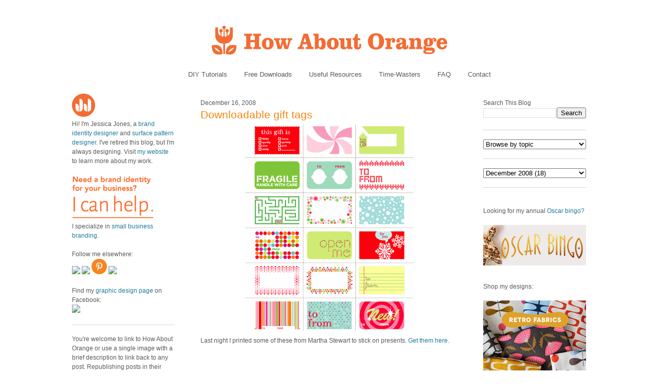

--- FILE ---
content_type: text/html; charset=UTF-8
request_url: https://howaboutorange.blogspot.com/2008/12/downloadable-gift-tags.html?showComment=1229629320000
body_size: 17696
content:
<!DOCTYPE html>
<html xmlns='http://www.w3.org/1999/xhtml' xmlns:b='http://www.google.com/2005/gml/b' xmlns:data='http://www.google.com/2005/gml/data' xmlns:expr='http://www.google.com/2005/gml/expr'>
<head>
<link href='https://www.blogger.com/static/v1/widgets/2944754296-widget_css_bundle.css' rel='stylesheet' type='text/css'/>
<meta content='C8WhTEm2jyCtUsXRtdBsvnyOx0vnR9WALU5BI2PSZM0' name='google-site-verification'/>
<meta content='C8WhTEm2jyCtUsXRtdBsvnyOx0vnR9WALU5BI2PSZM0' name='google-site-verification'/>
<META content='V4aR2wgs6V66GA4R06wz09ZcFH0IfgFFTSWTa1vMpgM=' name='verify-v1'></META>
<a name='6995678367'></a>
<meta/>
<meta content='text/html; charset=UTF-8' http-equiv='Content-Type'/>
<meta content='blogger' name='generator'/>
<link href='https://howaboutorange.blogspot.com/favicon.ico' rel='icon' type='image/x-icon'/>
<link href='https://howaboutorange.blogspot.com/2008/12/downloadable-gift-tags.html' rel='canonical'/>
<link rel="alternate" type="application/atom+xml" title="How About Orange - Atom" href="https://howaboutorange.blogspot.com/feeds/posts/default" />
<link rel="alternate" type="application/rss+xml" title="How About Orange - RSS" href="https://howaboutorange.blogspot.com/feeds/posts/default?alt=rss" />
<link rel="service.post" type="application/atom+xml" title="How About Orange - Atom" href="https://www.blogger.com/feeds/7556794318856646559/posts/default" />

<link rel="alternate" type="application/atom+xml" title="How About Orange - Atom" href="https://howaboutorange.blogspot.com/feeds/4380225565782080325/comments/default" />
<!--Can't find substitution for tag [blog.ieCssRetrofitLinks]-->
<link href='https://blogger.googleusercontent.com/img/b/R29vZ2xl/AVvXsEhyrVgaPW_vtsf4WvTwF2JD-3C8tOKskMGEwjWPfkkdIEAuJ3PFvevn2AOu8gtuc2r47DrOyCVgGprjbDWLOhG6pFYN5yxLG6ie5yhnZrU8PKw0oGRewk16Egy7gzz22p5p9tcT-Ep9BxPe/s400/tags.gif' rel='image_src'/>
<meta content='https://howaboutorange.blogspot.com/2008/12/downloadable-gift-tags.html' property='og:url'/>
<meta content='Downloadable gift tags' property='og:title'/>
<meta content='A blog with DIY tutorials, graphic design resources, and inspiration from graphic designer Jessica Jones.' property='og:description'/>
<meta content='https://blogger.googleusercontent.com/img/b/R29vZ2xl/AVvXsEhyrVgaPW_vtsf4WvTwF2JD-3C8tOKskMGEwjWPfkkdIEAuJ3PFvevn2AOu8gtuc2r47DrOyCVgGprjbDWLOhG6pFYN5yxLG6ie5yhnZrU8PKw0oGRewk16Egy7gzz22p5p9tcT-Ep9BxPe/w1200-h630-p-k-no-nu/tags.gif' property='og:image'/>
<title>Downloadable gift tags | How About Orange</title>
<style id='page-skin-1' type='text/css'><!--
/*
-----------------------------------------------
Blogger Template Style
Name:     Minima
Designer: Douglas Bowman
URL:      www.stopdesign.com
Date:     26 Feb 2004
Updated by: Blogger Team
----------------------------------------------- */
/* Variable definitions
====================
<Variable name="bgcolor" description="Page Background Color"
type="color" default="#fff">
<Variable name="textcolor" description="Text Color"
type="color" default="#333">
<Variable name="linkcolor" description="Link Color"
type="color" default="#58a">
<Variable name="pagetitlecolor" description="Blog Title Color"
type="color" default="#666">
<Variable name="descriptioncolor" description="Blog Description Color"
type="color" default="#999">
<Variable name="titlecolor" description="Post Title Color"
type="color" default="#c60">
<Variable name="bordercolor" description="Border Color"
type="color" default="#ccc">
<Variable name="sidebarcolor" description="Sidebar Title Color"
type="color" default="#999">
<Variable name="sidebartextcolor" description="Sidebar Text Color"
type="color" default="#666">
<Variable name="visitedlinkcolor" description="Visited Link Color"
type="color" default="#999">
<Variable name="bodyfont" description="Text Font"
type="font" default="normal normal 100% Arial, Sans-serif">
<Variable name="headerfont" description="Sidebar Title Font"
type="font"
default="normal normal 78% 'Trebuchet MS',Trebuchet,Arial,Verdana,Sans-serif">
<Variable name="pagetitlefont" description="Blog Title Font"
type="font"
default="normal normal 200% Georgia, Serif">
<Variable name="descriptionfont" description="Blog Description Font"
type="font"
default="normal normal 78% 'Trebuchet MS', Trebuchet, Arial, Verdana, Sans-serif">
<Variable name="postfooterfont" description="Post Footer Font"
type="font"
default="normal normal 78% 'Trebuchet MS', Trebuchet, Arial, Verdana, Sans-serif">
*/
/* Use this with templates/template-twocol.html */
body, .body-fauxcolumn-outer {
background-color:#ffffff;
margin:0;
color:#585959;
font:x-small Arial Sans-serif;
font-size/* */:/**/small;
font-size: /**/small;
text-align: center;
margin-top:0px;
position: relative;
top: -30px;
}
a:link {
color:#1d7b9b;
text-decoration:none;
}
a:visited {
color:#1d7b9b;
text-decoration:none;
}
a:hover {
color:#f38810;
text-decoration:underline;
}
a img {
border-width:0;
}
/* Header
-----------------------------------------------
*/
#newnavbar ul li{
font-size:108%;
list-style-type: none;
display:inline;
padding:0px;
margin:15px;
border:0px solid;
}
#newnavbar li a{
color:#585959;
}
#newnavbar li a:hover {
color: #f38810;
}
#newnavbar{
margin: 0px 0 15px 0px;
}
#header-wrapper {
background-color:#ffffff;
width:1000px;
margin:0 auto 30px;
border:0px solid #cccccc;
}
#header {
margin: 0px;
border: 0px solid #cccccc;
text-align: center;
color:#808080;
}
#header h1 {
margin:5px 5px 0;
padding:15px 20px .25em;
line-height:1.2em;
text-transform:uppercase;
letter-spacing:.2em;
font: normal normal 270% Arial, Tahoma, Helvetica, FreeSans, sans-serif;;
}
#header a {
color:#808080;
text-decoration:none;
}
#header a:hover {
color:#808080;
}
#header .description {
margin:0 5px 5px;
padding:0 20px 15px;
max-width:700px;
text-transform:uppercase;
letter-spacing:.2em;
line-height: 1.4em;
font: normal normal 78% Arial, Tahoma, Helvetica, FreeSans, sans-serif;;
color: #999999;
}
/* Outer-Wrapper
----------------------------------------------- */
#outer-wrapper {
background-color:#ffffff;
width: 1000px;
margin:0 auto;
padding:10px;
text-align:left;
font: normal normal 12px Arial, Tahoma, Helvetica, FreeSans, sans-serif;;
}
#main-wrapper {
background-color:#ffffff;
width: 500px;
margin-left: 50px;
float: left;
word-wrap: break-word; /* fix for long text breaking sidebar float in IE */
overflow: hidden;     /* fix for long non-text content breaking IE sidebar float */
}
#sidebar-wrapper {
background-color:#ffffff;
width: 200px;
float: right;
word-wrap: break-word; /* fix for long text breaking sidebar float in IE */
overflow: hidden;      /* fix for long non-text content breaking IE sidebar float */
}
#newsidebar-wrapper {
background-color:#ffffff;
width: 200px;
float: left;
word-wrap: break-word; /* fix for long text breaking sidebar float in IE */
overflow: hidden;      /* fix for long non-text content breaking IE sidebar float */
}
/* Headings
----------------------------------------------- */
h2 {
margin:1.5em 0 .75em;
font:normal normal 12px Arial, Tahoma, Helvetica, FreeSans, sans-serif;;
line-height: 0em;
letter-spacing:0em;
color:#585959;
}
/* Posts
-----------------------------------------------
*/
h2.date-header {
margin:1.5em 0 .5em;
font-size:100%;
}
.post {
margin:.5em 0 1.5em;
border-bottom:1px solid #dad8d8;
padding-bottom:1.5em;
}
.post h3 {
margin:.25em 0 0;
padding:0 0 4px;
font-size:175%;
font-weight:normal;
line-height:1.6em;
color:#f38810;
}
.post h3 a, .post h3 a:visited, .post h3 strong {
display:block;
text-decoration:none;
color:#f38810;
font-weight:normal;
}
.post h3 strong, .post h3 a:hover {
color:#585959;
}
.post p {
margin:0 0 .75em;
line-height:1.6em;
}
.post-footer {
margin: .75em 0;
color:#585959;
letter-spacing:0em;
font: normal normal 11px Arial, Tahoma, Helvetica, FreeSans, sans-serif;;
line-height: 1.4em;
}
.comment-link {
margin-left:0em;
}
.post img {
padding:0px;
}
.post blockquote {
margin:1em 20px;
}
.post blockquote p {
margin:.75em 0;
}
/* Comments
----------------------------------------------- */
#comments h4 {
margin:1em 0;
font-weight: bold;
line-height: 1.4em;
letter-spacing:0em;
color: #585959;
}
#comments-block {
margin:1em 0 1.5em;
line-height:1.6em;
}
#comments-block .comment-author {
margin:.5em 0;
}
#comments-block .comment-body {
margin:.25em 0 0;
}
#comments-block .comment-footer {
margin:-.25em 0 2em;
line-height: 1.4em;
letter-spacing:0em;
}
#comments-block .comment-body p {
margin:0 0 .75em;
}
.deleted-comment {
font-style:italic;
color:gray;
}
#blog-pager-newer-link {
float: left;
}
#blog-pager-older-link {
float: right;
}
#blog-pager {
text-align: center;
}
.feed-links {
clear: both;
line-height: 2.5em;
}
/* Sidebar Content
----------------------------------------------- */
.sidebar {
color: #585959;
line-height: 1.5em;
font-size: 100%;
}
.sidebar ul {
list-style:none;
margin:0 0 0;
padding:0 0 0;
}
.sidebar li {
margin:0;
padding:0 0 .25em 15px;
text-indent:-15px;
line-height:1.5em;
}
.sidebar .widget, .main .widget {
border-bottom:1px solid #dad8d8;
margin:0 0 1.5em;
padding:0 0 1.5em;
}
.main .Blog {
border-bottom-width: 0;
}
/* Profile
----------------------------------------------- */
.profile-img {
float: center;
margin: 0 0px 0px 0;
padding: 0px;
border: 0px solid #cccccc;
}
.profile-data {
margin:0;
letter-spacing:0em;
font: normal normal 12px Arial, Tahoma, Helvetica, FreeSans, sans-serif;;
color: #585959;
font-weight: normal;
line-height: 1.1em;
}
.profile-datablock {
margin:.5em 0 .5em;
}
.profile-textblock {
margin: 0.5em 0;
line-height: 1.6em;
}
.profile-link {
font: normal normal 11px Arial, Tahoma, Helvetica, FreeSans, sans-serif;;
letter-spacing: 0em;
}
/* Footer
----------------------------------------------- */
#footer {
width:1000px;
clear:both;
margin:0 auto;
padding-top:15px;
line-height: 1.6em;
text-transform:uppercase;
letter-spacing:.1em;
text-align: center;
}
/** Page structure tweaks for layout editor wireframe */
body#layout #header {
margin-left: 0px;
margin-right: 0px;
}
body#layout #outer-wrapper,
body#layout #header-wrapper,
body#layout #footer {
width: 1000px;
padding: 0px;
}
body#layout #main-wrapper {
width: 500px;
margin-left: 50px;
}
body#layout #sidebar-wrapper {
width: 200px;
}
body#layout #newsidebar-wrapper {
width: 200px;
}
.sb-email {
background-position:0 -66px !important;
}
a.sb-email:hover {
background-position:0 -66px !important;
}
a.sb-email:active {
background-position:0 -66px !important;
}
.sb-blog {
background-position:-21px -66px !important;
}
a.sb-blog:hover {
background-position:-21px -66px !important;
}
a.sb-blog:active {
background-position:-21px -66px !important;
}
.sb-twitter {
background-position:-42px -66px !important;
}
a.sb-twitter:hover {
background-position:-42px -66px !important;
}
a.sb-twitter:active {
background-position:-42px -66px !important;
}
.sb-facebook {
background-position:-63px -66px !important;
}
a.sb-facebook:hover {
background-position:-63px -66px !important;
}
a.sb-facebook:active {
background-position:-63px -66px !important;
}
.sb-buzz {
background-position:-84px -66px !important;
width:22px;
}
a.sb-buzz:hover {
background-position:-84px -66px !important;
}
a.sb-buzz:active {
background-position:-84px -66px !important;
}
.sb-blog{display:none}
.sb-blog{display:none}
.sb-buzz{display:none}
#HTML2 {
border-bottom:0px
}
#HTML3 {
border-bottom:0px
}
#HTML4 {
border-bottom:0px
}
--></style>
<script type='text/javascript'>var switchTo5x=true;</script>
<script src="//w.sharethis.com/button/buttons.js" type="text/javascript"></script>
<script type='text/javascript'>stLight.options({publisher: "ur-8d73e121-7af6-870a-7678-2ff5c94c2f6f"}); </script>
<link href='https://www.blogger.com/dyn-css/authorization.css?targetBlogID=7556794318856646559&amp;zx=7f0116a5-a589-4df9-af00-57add5e441ba' media='none' onload='if(media!=&#39;all&#39;)media=&#39;all&#39;' rel='stylesheet'/><noscript><link href='https://www.blogger.com/dyn-css/authorization.css?targetBlogID=7556794318856646559&amp;zx=7f0116a5-a589-4df9-af00-57add5e441ba' rel='stylesheet'/></noscript>
<meta name='google-adsense-platform-account' content='ca-host-pub-1556223355139109'/>
<meta name='google-adsense-platform-domain' content='blogspot.com'/>

</head>
<body>
<div class='navbar section' id='navbar'><div class='widget Navbar' data-version='1' id='Navbar1'><script type="text/javascript">
    function setAttributeOnload(object, attribute, val) {
      if(window.addEventListener) {
        window.addEventListener('load',
          function(){ object[attribute] = val; }, false);
      } else {
        window.attachEvent('onload', function(){ object[attribute] = val; });
      }
    }
  </script>
<div id="navbar-iframe-container"></div>
<script type="text/javascript" src="https://apis.google.com/js/platform.js"></script>
<script type="text/javascript">
      gapi.load("gapi.iframes:gapi.iframes.style.bubble", function() {
        if (gapi.iframes && gapi.iframes.getContext) {
          gapi.iframes.getContext().openChild({
              url: 'https://www.blogger.com/navbar/7556794318856646559?po\x3d4380225565782080325\x26origin\x3dhttps://howaboutorange.blogspot.com',
              where: document.getElementById("navbar-iframe-container"),
              id: "navbar-iframe"
          });
        }
      });
    </script><script type="text/javascript">
(function() {
var script = document.createElement('script');
script.type = 'text/javascript';
script.src = '//pagead2.googlesyndication.com/pagead/js/google_top_exp.js';
var head = document.getElementsByTagName('head')[0];
if (head) {
head.appendChild(script);
}})();
</script>
</div></div>
<div id='outer-wrapper'><div id='wrap2'>
<!-- skip links for text browsers -->
<span id='skiplinks' style='display:none;'>
<a href='#main'>skip to main </a> |
      <a href='#sidebar'>skip to sidebar</a>
</span>
<div id='header-wrapper'>
<div class='header section' id='header'><div class='widget Header' data-version='1' id='Header1'>
<div id='header-inner'>
<a href='https://howaboutorange.blogspot.com/' style='display: block'>
<img alt='How About Orange' height='115px; ' id='Header1_headerimg' src='https://blogger.googleusercontent.com/img/b/R29vZ2xl/AVvXsEhGdToMQSYkk6hkhCmKz8B0E1USIthko6s3IZzdOj_RD51MB9f3Hu1EjfiuoxOpiZdFISuP8XvFedht7r-RfQKb3x4E6pt9e1MqphQpyeLg3vwryHvGaoE3gS2uUJBDJ-8cG1jzHLdLEGA/s1600/How-About-Orange_6_1000.png' style='display: block' width='1000px; '/>
</a>
</div>
</div><div class='widget HTML' data-version='1' id='HTML7'>
<div class='widget-content'>
<div id="newnavbar">
<ul>
<li><a href="http://howaboutorange.blogspot.com/search/label/tutorials">DIY Tutorials</a></li>
<li><a href="http://howaboutorange.blogspot.com/search/label/downloads">Free Downloads</a></li>
<li><a href="http://howaboutorange.blogspot.com/search/label/resources">Useful Resources</a></li>
<li><a href="http://howaboutorange.blogspot.com/search/label/time-wasters">Time-Wasters</a></li>
<li><a href="http://howaboutorange.blogspot.com/p/faq.html">FAQ</a></li>
<li><a href="http://howaboutorange.blogspot.com/p/contact-me.html">Contact</a></li>
</ul></div>
</div>
<div class='clear'></div>
</div></div>
</div>
<div id='content-wrapper'>
<div id='newsidebar-wrapper'>
<div class='sidebar section' id='newsidebar'><div class='widget HTML' data-version='1' id='HTML6'>
<div class='widget-content'>
<a href="http://howaboutorange.blogspot.com/p/faq.html"><image src="https://blogger.googleusercontent.com/img/b/R29vZ2xl/AVvXsEhvJafh1LSc0U7-n-EqDQaNfGs9CCA4thjBcqZD72eg5qHlbyWmV1bEQ6T_h9_mZTKjyfmvZ4D_oJTEIpA9l4GcvT9WNU4cDPcawTS9B6crSbALi_N3aAi3__oUAP3sgbOg_Gx6MaZgeUk/s1600/JJ+no+text_45px.png"/></image></a>
<br />
Hi! I'm Jessica Jones, a <a href="https://www.jessicajonesdesign.com/brand-identity-design/" target="_blank">brand identity designer</a> and <a href="https://www.jessicajonesdesign.com/surface-designer/" target="_blank">surface pattern designer</a>. I've retired this blog, but I'm always designing. Visit <a href="http://jessicajonesdesign.com/" target="_blank">my website</a> to learn more about my work.
<br />
<br />
<a href="http://jessicajonesdesign.com/identity-design/" rel=&#8221;nofollow&#8221; target="_blank" onclick="javascript: pageTracker._trackPageview
('/ads/branding');"><image src="https://blogger.googleusercontent.com/img/b/R29vZ2xl/AVvXsEgUIC9EdoKTdfyvb_wajqeVTA43vLrQMq98YWRlIOw1PDpn52BPHXoDdW6KdblUrPloLiXn0LTij7dhsAZpnfivDyMSgv16wHEu_1t4ctTSSd3WyatNhMxbYkTatwskHRrYyXkIKJkmmLg/s1600/Brand+identity+design.png"/></image></a>
<br />
I specialize in <a href="https://www.jessicajonesdesign.com/brand-identity-design/small-business-branding/" target="_blank">small business branding</a>.
<br />
<br />
Follow me elsewhere:
<br />
<a href="http://www.facebook.com/HowAboutOrange" target="_blank"><image src="http://jessicajonesdesign.com/downloads/facebook.png"></image>
</a><a href="https://twitter.com/#!/howaboutorange" target="_blank"><image src="http://jessicajonesdesign.com/downloads/twitter.png"></image></a>
<a href="http://pinterest.com/howaboutorange/" target="_blank"><img src="https://lh3.googleusercontent.com/blogger_img_proxy/AEn0k_s7k7tbBZY_TBf8iILOSmoIhAmYQ0Hrw9jNRtPhEC5oiSPGOhpsXLiWR54ZBcGjPvx8d-9aCDckmVZR5_jVqhML_J8Q6cZzcP0JYfZo3v7s3SnKbAc4kBk=s0-d"></a>
<a href="http://instagram.com/howaboutorange" target="_blank"><image src="http://jessicajonesdesign.com/downloads/instagram.png"></image></a>
<br />
<br />
Find my <a href="https://www.facebook.com/JessicaJonesDesign" target="_blank">graphic design page</a> on Facebook:
<br />
<a href="http://www.facebook.com/jessicajonesdesign" target="_blank"><image src="http://jessicajonesdesign.com/downloads/facebook.png"></image>
</a>
</div>
<div class='clear'></div>
</div><div class='widget Text' data-version='1' id='Text1'>
<div class='widget-content'>
<div>You're welcome to link to How About Orange or use a single image with a brief description to link back to any post. Republishing posts in their entirety is prohibited without permission.</div><div><br /></div><div>&#169; 2006&#8211;2014 Jessica Jones.</div>
</div>
<div class='clear'></div>
</div></div>
</div>
<div id='main-wrapper'>
<div class='main section' id='main'><div class='widget Blog' data-version='1' id='Blog1'>
<div class='blog-posts hfeed'>
<!--Can't find substitution for tag [defaultAdStart]-->

          <div class="date-outer">
        
<h2 class='date-header'><span>December 16, 2008</span></h2>

          <div class="date-posts">
        
<div class='post-outer'>
<div class='post'>
<a name='4380225565782080325'></a>
<h3 class='post-title'>
<a href='https://howaboutorange.blogspot.com/2008/12/downloadable-gift-tags.html'>Downloadable gift tags</a>
</h3>
<div class='post-header-line-1'></div>
<div class='post-body'>
<p><a href="https://blogger.googleusercontent.com/img/b/R29vZ2xl/AVvXsEhyrVgaPW_vtsf4WvTwF2JD-3C8tOKskMGEwjWPfkkdIEAuJ3PFvevn2AOu8gtuc2r47DrOyCVgGprjbDWLOhG6pFYN5yxLG6ie5yhnZrU8PKw0oGRewk16Egy7gzz22p5p9tcT-Ep9BxPe/s1600-h/tags.gif" onblur="try {parent.deselectBloggerImageGracefully();} catch(e) {}"><img alt="" border="0" id="BLOGGER_PHOTO_ID_5280423090715418306" src="https://blogger.googleusercontent.com/img/b/R29vZ2xl/AVvXsEhyrVgaPW_vtsf4WvTwF2JD-3C8tOKskMGEwjWPfkkdIEAuJ3PFvevn2AOu8gtuc2r47DrOyCVgGprjbDWLOhG6pFYN5yxLG6ie5yhnZrU8PKw0oGRewk16Egy7gzz22p5p9tcT-Ep9BxPe/s400/tags.gif" style="display:block; margin:0px auto 10px; text-align:center;cursor:pointer; cursor:hand;width: 331px; height: 400px;" /></a>Last night I printed some of these from Martha Stewart to stick on presents. <a href="http://images.marthastewart.com/images/content/web/pdfs/pdf1/1204_gifttags.pdf" target="_blank">Get them here.</a></p>
<div style='clear: both;'></div>
</div>
<div class='post-footer'>
<script charset="utf-8" src="//feeds.feedburner.com/~s/HowAboutOrange?i=https://howaboutorange.blogspot.com/2008/12/downloadable-gift-tags.html" type="text/javascript"></script>
<p class='post-footer-line post-footer-line-1'>
<span class='post-author'>
</span>
<span class='post-comment-link'>
</span>
<span class='st_twitter'></span>
<span class='st_pinterest'></span>
<span class='st_facebook'></span>
<span class='st_email'></span>
<span class='st_service' st_title='Downloadable gift tags' st_url='https://howaboutorange.blogspot.com/2008/12/downloadable-gift-tags.html'></span>
<div class='post-share-buttons'>
</div>
<span class='post-icons'>
<span class='item-control blog-admin pid-127606378'>
<a href='https://www.blogger.com/post-edit.g?blogID=7556794318856646559&postID=4380225565782080325&from=pencil' title='Edit Post'>
<img alt='' class='icon-action' height='18' src='https://resources.blogblog.com/img/icon18_edit_allbkg.gif' width='18'/>
</a>
</span>
</span>
</p>
<p class='post-footer-line post-footer-line-2'><span class='post-labels'>
See more:
<a href='https://howaboutorange.blogspot.com/search/label/christmas' rel='tag'>christmas</a>,
<a href='https://howaboutorange.blogspot.com/search/label/downloads' rel='tag'>downloads</a>,
<a href='https://howaboutorange.blogspot.com/search/label/printable' rel='tag'>printable</a>
</span>
</p>
<p class='post-footer-line post-footer-line-3'></p>
</div>
</div>
<div class='comments' id='comments'>
<a name='comments'></a>
<h4>
24
comments:
        
</h4>
<div id='Blog1_comments-block-wrapper'>
<dl class='avatar-comment-indent' id='comments-block'>
<dt class='comment-author ' id='c5872789329057051610'>
<a name='c5872789329057051610'></a>
<div class="avatar-image-container vcard"><span dir="ltr"><a href="https://www.blogger.com/profile/09260178906088230163" target="" rel="nofollow" onclick="" class="avatar-hovercard" id="av-5872789329057051610-09260178906088230163"><img src="https://resources.blogblog.com/img/blank.gif" width="35" height="35" class="delayLoad" style="display: none;" longdesc="//blogger.googleusercontent.com/img/b/R29vZ2xl/AVvXsEhwtZAb6W2UBaeaWOSfsFZS17aC20RXzl5YWm-dhJ-Nu94EfT_GUJjbEZZ_MOZHJLuQhbmgHemmWEn6gMzXJWKNhPFFflHMHeDoQlmqCdWGDLq64seatatYX5MvVmG7ueY/s45-c/Mum%2Bbouquet%2B10-1-03%2Bcropped.jpg" alt="" title="Grandma G">

<noscript><img src="//blogger.googleusercontent.com/img/b/R29vZ2xl/AVvXsEhwtZAb6W2UBaeaWOSfsFZS17aC20RXzl5YWm-dhJ-Nu94EfT_GUJjbEZZ_MOZHJLuQhbmgHemmWEn6gMzXJWKNhPFFflHMHeDoQlmqCdWGDLq64seatatYX5MvVmG7ueY/s45-c/Mum%2Bbouquet%2B10-1-03%2Bcropped.jpg" width="35" height="35" class="photo" alt=""></noscript></a></span></div>
<a href='https://www.blogger.com/profile/09260178906088230163' rel='nofollow'>Grandma G</a>
said...
</dt>
<dd class='comment-body' id='Blog1_cmt-5872789329057051610'>
<p>
Those are cute!  Which one's on 'my' present?  ;-)
</p>
</dd>
<dd class='comment-footer'>
<span class='comment-timestamp'>
<a href='https://howaboutorange.blogspot.com/2008/12/downloadable-gift-tags.html?showComment=1229445960000#c5872789329057051610' title='comment permalink'>
December 16, 2008 at 10:46&#8239;AM
</a>
<span class='item-control blog-admin pid-2130456414'>
<a class='comment-delete' href='https://www.blogger.com/comment/delete/7556794318856646559/5872789329057051610' title='Delete Comment'>
<img src='//www.blogger.com/img/icon_delete13.gif'/>
</a>
</span>
</span>
</dd>
<dt class='comment-author blog-author' id='c3162841891010936713'>
<a name='c3162841891010936713'></a>
<div class="avatar-image-container vcard"><span dir="ltr"><a href="https://www.blogger.com/profile/10111703670084066670" target="" rel="nofollow" onclick="" class="avatar-hovercard" id="av-3162841891010936713-10111703670084066670"><img src="https://resources.blogblog.com/img/blank.gif" width="35" height="35" class="delayLoad" style="display: none;" longdesc="//blogger.googleusercontent.com/img/b/R29vZ2xl/AVvXsEj0gC6xEf4fed09mbVhQByDwnfHJlZLXgXt9Ld2ydJGdahCaZJskA3BfI7sZGWVMhCZu6_q0rzypRDJEsGWrkVhOBQcOA0vRYkZPG4zygIespyUP3sZIOFet3taPJInpA/s45-c/Jessica+Jones+logo_400px.png" alt="" title="Jessica Jones">

<noscript><img src="//blogger.googleusercontent.com/img/b/R29vZ2xl/AVvXsEj0gC6xEf4fed09mbVhQByDwnfHJlZLXgXt9Ld2ydJGdahCaZJskA3BfI7sZGWVMhCZu6_q0rzypRDJEsGWrkVhOBQcOA0vRYkZPG4zygIespyUP3sZIOFet3taPJInpA/s45-c/Jessica+Jones+logo_400px.png" width="35" height="35" class="photo" alt=""></noscript></a></span></div>
<a href='https://www.blogger.com/profile/10111703670084066670' rel='nofollow'>Jessica Jones</a>
said...
</dt>
<dd class='comment-body' id='Blog1_cmt-3162841891010936713'>
<p>
What makes you think you're getting a present?
</p>
</dd>
<dd class='comment-footer'>
<span class='comment-timestamp'>
<a href='https://howaboutorange.blogspot.com/2008/12/downloadable-gift-tags.html?showComment=1229446560000#c3162841891010936713' title='comment permalink'>
December 16, 2008 at 10:56&#8239;AM
</a>
<span class='item-control blog-admin pid-127606378'>
<a class='comment-delete' href='https://www.blogger.com/comment/delete/7556794318856646559/3162841891010936713' title='Delete Comment'>
<img src='//www.blogger.com/img/icon_delete13.gif'/>
</a>
</span>
</span>
</dd>
<dt class='comment-author ' id='c2495182898207312971'>
<a name='c2495182898207312971'></a>
<div class="avatar-image-container avatar-stock"><span dir="ltr"><img src="//resources.blogblog.com/img/blank.gif" width="35" height="35" alt="" title="Anonymous">

</span></div>
Anonymous
said...
</dt>
<dd class='comment-body' id='Blog1_cmt-2495182898207312971'>
<p>
Really cute...crap I really really need to get printer.
</p>
</dd>
<dd class='comment-footer'>
<span class='comment-timestamp'>
<a href='https://howaboutorange.blogspot.com/2008/12/downloadable-gift-tags.html?showComment=1229447580000#c2495182898207312971' title='comment permalink'>
December 16, 2008 at 11:13&#8239;AM
</a>
<span class='item-control blog-admin pid-1219855090'>
<a class='comment-delete' href='https://www.blogger.com/comment/delete/7556794318856646559/2495182898207312971' title='Delete Comment'>
<img src='//www.blogger.com/img/icon_delete13.gif'/>
</a>
</span>
</span>
</dd>
<dt class='comment-author ' id='c8866961617183037943'>
<a name='c8866961617183037943'></a>
<div class="avatar-image-container vcard"><span dir="ltr"><a href="https://www.blogger.com/profile/09260178906088230163" target="" rel="nofollow" onclick="" class="avatar-hovercard" id="av-8866961617183037943-09260178906088230163"><img src="https://resources.blogblog.com/img/blank.gif" width="35" height="35" class="delayLoad" style="display: none;" longdesc="//blogger.googleusercontent.com/img/b/R29vZ2xl/AVvXsEhwtZAb6W2UBaeaWOSfsFZS17aC20RXzl5YWm-dhJ-Nu94EfT_GUJjbEZZ_MOZHJLuQhbmgHemmWEn6gMzXJWKNhPFFflHMHeDoQlmqCdWGDLq64seatatYX5MvVmG7ueY/s45-c/Mum%2Bbouquet%2B10-1-03%2Bcropped.jpg" alt="" title="Grandma G">

<noscript><img src="//blogger.googleusercontent.com/img/b/R29vZ2xl/AVvXsEhwtZAb6W2UBaeaWOSfsFZS17aC20RXzl5YWm-dhJ-Nu94EfT_GUJjbEZZ_MOZHJLuQhbmgHemmWEn6gMzXJWKNhPFFflHMHeDoQlmqCdWGDLq64seatatYX5MvVmG7ueY/s45-c/Mum%2Bbouquet%2B10-1-03%2Bcropped.jpg" width="35" height="35" class="photo" alt=""></noscript></a></span></div>
<a href='https://www.blogger.com/profile/09260178906088230163' rel='nofollow'>Grandma G</a>
said...
</dt>
<dd class='comment-body' id='Blog1_cmt-8866961617183037943'>
<p>
'Cause I'm your bestest sewer???
</p>
</dd>
<dd class='comment-footer'>
<span class='comment-timestamp'>
<a href='https://howaboutorange.blogspot.com/2008/12/downloadable-gift-tags.html?showComment=1229448900000#c8866961617183037943' title='comment permalink'>
December 16, 2008 at 11:35&#8239;AM
</a>
<span class='item-control blog-admin pid-2130456414'>
<a class='comment-delete' href='https://www.blogger.com/comment/delete/7556794318856646559/8866961617183037943' title='Delete Comment'>
<img src='//www.blogger.com/img/icon_delete13.gif'/>
</a>
</span>
</span>
</dd>
<dt class='comment-author ' id='c6332683062719835131'>
<a name='c6332683062719835131'></a>
<div class="avatar-image-container vcard"><span dir="ltr"><a href="https://www.blogger.com/profile/09998321411490910252" target="" rel="nofollow" onclick="" class="avatar-hovercard" id="av-6332683062719835131-09998321411490910252"><img src="https://resources.blogblog.com/img/blank.gif" width="35" height="35" class="delayLoad" style="display: none;" longdesc="//blogger.googleusercontent.com/img/b/R29vZ2xl/AVvXsEhKzgBG_VeVN3LKnCmIm1HOC6OwvwHw6m8AVwtpT1SUF2T-QKux5Ap-U2L2Xprixy6UxlRXGs_yBi-HsmujS5c2faxnipZyF66Ztcb809UUX5atYMSdQ6v_AjbI9p1ojw/s45-c/20160504_142307.jpg" alt="" title="MuseBootsi">

<noscript><img src="//blogger.googleusercontent.com/img/b/R29vZ2xl/AVvXsEhKzgBG_VeVN3LKnCmIm1HOC6OwvwHw6m8AVwtpT1SUF2T-QKux5Ap-U2L2Xprixy6UxlRXGs_yBi-HsmujS5c2faxnipZyF66Ztcb809UUX5atYMSdQ6v_AjbI9p1ojw/s45-c/20160504_142307.jpg" width="35" height="35" class="photo" alt=""></noscript></a></span></div>
<a href='https://www.blogger.com/profile/09998321411490910252' rel='nofollow'>MuseBootsi</a>
said...
</dt>
<dd class='comment-body' id='Blog1_cmt-6332683062719835131'>
<p>
Thanks so much for posting these! I was just looking for a cheaper alternative to the ones from The Container Store and the thought of designing my own right now? Makes me crazy.<BR/>You're the best!
</p>
</dd>
<dd class='comment-footer'>
<span class='comment-timestamp'>
<a href='https://howaboutorange.blogspot.com/2008/12/downloadable-gift-tags.html?showComment=1229449080000#c6332683062719835131' title='comment permalink'>
December 16, 2008 at 11:38&#8239;AM
</a>
<span class='item-control blog-admin pid-2044041455'>
<a class='comment-delete' href='https://www.blogger.com/comment/delete/7556794318856646559/6332683062719835131' title='Delete Comment'>
<img src='//www.blogger.com/img/icon_delete13.gif'/>
</a>
</span>
</span>
</dd>
<dt class='comment-author blog-author' id='c1645362373444535094'>
<a name='c1645362373444535094'></a>
<div class="avatar-image-container vcard"><span dir="ltr"><a href="https://www.blogger.com/profile/10111703670084066670" target="" rel="nofollow" onclick="" class="avatar-hovercard" id="av-1645362373444535094-10111703670084066670"><img src="https://resources.blogblog.com/img/blank.gif" width="35" height="35" class="delayLoad" style="display: none;" longdesc="//blogger.googleusercontent.com/img/b/R29vZ2xl/AVvXsEj0gC6xEf4fed09mbVhQByDwnfHJlZLXgXt9Ld2ydJGdahCaZJskA3BfI7sZGWVMhCZu6_q0rzypRDJEsGWrkVhOBQcOA0vRYkZPG4zygIespyUP3sZIOFet3taPJInpA/s45-c/Jessica+Jones+logo_400px.png" alt="" title="Jessica Jones">

<noscript><img src="//blogger.googleusercontent.com/img/b/R29vZ2xl/AVvXsEj0gC6xEf4fed09mbVhQByDwnfHJlZLXgXt9Ld2ydJGdahCaZJskA3BfI7sZGWVMhCZu6_q0rzypRDJEsGWrkVhOBQcOA0vRYkZPG4zygIespyUP3sZIOFet3taPJInpA/s45-c/Jessica+Jones+logo_400px.png" width="35" height="35" class="photo" alt=""></noscript></a></span></div>
<a href='https://www.blogger.com/profile/10111703670084066670' rel='nofollow'>Jessica Jones</a>
said...
</dt>
<dd class='comment-body' id='Blog1_cmt-1645362373444535094'>
<p>
Thanks. <BR/><BR/>Okay, Mum. I guess I'll give you a present, in that case. :)
</p>
</dd>
<dd class='comment-footer'>
<span class='comment-timestamp'>
<a href='https://howaboutorange.blogspot.com/2008/12/downloadable-gift-tags.html?showComment=1229454180000#c1645362373444535094' title='comment permalink'>
December 16, 2008 at 1:03&#8239;PM
</a>
<span class='item-control blog-admin pid-127606378'>
<a class='comment-delete' href='https://www.blogger.com/comment/delete/7556794318856646559/1645362373444535094' title='Delete Comment'>
<img src='//www.blogger.com/img/icon_delete13.gif'/>
</a>
</span>
</span>
</dd>
<dt class='comment-author ' id='c4038931480879526232'>
<a name='c4038931480879526232'></a>
<div class="avatar-image-container avatar-stock"><span dir="ltr"><img src="//resources.blogblog.com/img/blank.gif" width="35" height="35" alt="" title="Anonymous">

</span></div>
Anonymous
said...
</dt>
<dd class='comment-body' id='Blog1_cmt-4038931480879526232'>
<p>
they're lovely! i'm definitely grabbing a few to use in my gift-packaging. thanks!
</p>
</dd>
<dd class='comment-footer'>
<span class='comment-timestamp'>
<a href='https://howaboutorange.blogspot.com/2008/12/downloadable-gift-tags.html?showComment=1229458440000#c4038931480879526232' title='comment permalink'>
December 16, 2008 at 2:14&#8239;PM
</a>
<span class='item-control blog-admin pid-1219855090'>
<a class='comment-delete' href='https://www.blogger.com/comment/delete/7556794318856646559/4038931480879526232' title='Delete Comment'>
<img src='//www.blogger.com/img/icon_delete13.gif'/>
</a>
</span>
</span>
</dd>
<dt class='comment-author ' id='c3731811931309876060'>
<a name='c3731811931309876060'></a>
<div class="avatar-image-container avatar-stock"><span dir="ltr"><img src="//resources.blogblog.com/img/blank.gif" width="35" height="35" alt="" title="Anonymous">

</span></div>
Anonymous
said...
</dt>
<dd class='comment-body' id='Blog1_cmt-3731811931309876060'>
<p>
Martha does it again-these gift tags are too cute! I love all the bright colors :)
</p>
</dd>
<dd class='comment-footer'>
<span class='comment-timestamp'>
<a href='https://howaboutorange.blogspot.com/2008/12/downloadable-gift-tags.html?showComment=1229458440001#c3731811931309876060' title='comment permalink'>
December 16, 2008 at 2:14&#8239;PM
</a>
<span class='item-control blog-admin pid-1219855090'>
<a class='comment-delete' href='https://www.blogger.com/comment/delete/7556794318856646559/3731811931309876060' title='Delete Comment'>
<img src='//www.blogger.com/img/icon_delete13.gif'/>
</a>
</span>
</span>
</dd>
<dt class='comment-author ' id='c6162170551483477894'>
<a name='c6162170551483477894'></a>
<div class="avatar-image-container avatar-stock"><span dir="ltr"><img src="//resources.blogblog.com/img/blank.gif" width="35" height="35" alt="" title="Anonymous">

</span></div>
Anonymous
said...
</dt>
<dd class='comment-body' id='Blog1_cmt-6162170551483477894'>
<p>
oh my, i was so happy to find these i didn't even paid enough attention to see they're not yours! hahaha, sorry! and thanks for posting it here!
</p>
</dd>
<dd class='comment-footer'>
<span class='comment-timestamp'>
<a href='https://howaboutorange.blogspot.com/2008/12/downloadable-gift-tags.html?showComment=1229458560000#c6162170551483477894' title='comment permalink'>
December 16, 2008 at 2:16&#8239;PM
</a>
<span class='item-control blog-admin pid-1219855090'>
<a class='comment-delete' href='https://www.blogger.com/comment/delete/7556794318856646559/6162170551483477894' title='Delete Comment'>
<img src='//www.blogger.com/img/icon_delete13.gif'/>
</a>
</span>
</span>
</dd>
<dt class='comment-author ' id='c5505206426838281387'>
<a name='c5505206426838281387'></a>
<div class="avatar-image-container vcard"><span dir="ltr"><a href="https://www.blogger.com/profile/08231984683588181935" target="" rel="nofollow" onclick="" class="avatar-hovercard" id="av-5505206426838281387-08231984683588181935"><img src="https://resources.blogblog.com/img/blank.gif" width="35" height="35" class="delayLoad" style="display: none;" longdesc="//1.bp.blogspot.com/_mi53GvuuRCg/SahAv0YvicI/AAAAAAAAAWI/nY9DrIijKMc/S45-s35/first%2Bnight%2Bkona.jpg" alt="" title="debbiec">

<noscript><img src="//1.bp.blogspot.com/_mi53GvuuRCg/SahAv0YvicI/AAAAAAAAAWI/nY9DrIijKMc/S45-s35/first%2Bnight%2Bkona.jpg" width="35" height="35" class="photo" alt=""></noscript></a></span></div>
<a href='https://www.blogger.com/profile/08231984683588181935' rel='nofollow'>debbiec</a>
said...
</dt>
<dd class='comment-body' id='Blog1_cmt-5505206426838281387'>
<p>
ok crazy. you read my mind today! :)<BR/>THANK YOU!
</p>
</dd>
<dd class='comment-footer'>
<span class='comment-timestamp'>
<a href='https://howaboutorange.blogspot.com/2008/12/downloadable-gift-tags.html?showComment=1229471160000#c5505206426838281387' title='comment permalink'>
December 16, 2008 at 5:46&#8239;PM
</a>
<span class='item-control blog-admin pid-798202460'>
<a class='comment-delete' href='https://www.blogger.com/comment/delete/7556794318856646559/5505206426838281387' title='Delete Comment'>
<img src='//www.blogger.com/img/icon_delete13.gif'/>
</a>
</span>
</span>
</dd>
<dt class='comment-author ' id='c7273192043795904901'>
<a name='c7273192043795904901'></a>
<div class="avatar-image-container vcard"><span dir="ltr"><a href="https://www.blogger.com/profile/05809986901286494196" target="" rel="nofollow" onclick="" class="avatar-hovercard" id="av-7273192043795904901-05809986901286494196"><img src="https://resources.blogblog.com/img/blank.gif" width="35" height="35" class="delayLoad" style="display: none;" longdesc="//blogger.googleusercontent.com/img/b/R29vZ2xl/AVvXsEiQEgQ3mbK2xi9lrzquc1CZcVtYqz1jp5hulKGsNGnqfz6KtDRc9G0u2-ht5UcUSv0HCmiDio_uA-gkwqVErucoZjxSQ-7qJ3Ih08n6SWjmUmtlQt6tG4yLz_jyXCsEYkE/s45-c/006.JPG" alt="" title="Corri Taylor">

<noscript><img src="//blogger.googleusercontent.com/img/b/R29vZ2xl/AVvXsEiQEgQ3mbK2xi9lrzquc1CZcVtYqz1jp5hulKGsNGnqfz6KtDRc9G0u2-ht5UcUSv0HCmiDio_uA-gkwqVErucoZjxSQ-7qJ3Ih08n6SWjmUmtlQt6tG4yLz_jyXCsEYkE/s45-c/006.JPG" width="35" height="35" class="photo" alt=""></noscript></a></span></div>
<a href='https://www.blogger.com/profile/05809986901286494196' rel='nofollow'>Corri Taylor</a>
said...
</dt>
<dd class='comment-body' id='Blog1_cmt-7273192043795904901'>
<p>
its too bad my printer crapped out on me im really missing it these are great!
</p>
</dd>
<dd class='comment-footer'>
<span class='comment-timestamp'>
<a href='https://howaboutorange.blogspot.com/2008/12/downloadable-gift-tags.html?showComment=1229490240000#c7273192043795904901' title='comment permalink'>
December 16, 2008 at 11:04&#8239;PM
</a>
<span class='item-control blog-admin pid-447131973'>
<a class='comment-delete' href='https://www.blogger.com/comment/delete/7556794318856646559/7273192043795904901' title='Delete Comment'>
<img src='//www.blogger.com/img/icon_delete13.gif'/>
</a>
</span>
</span>
</dd>
<dt class='comment-author ' id='c4851750428513121482'>
<a name='c4851750428513121482'></a>
<div class="avatar-image-container avatar-stock"><span dir="ltr"><a href="https://www.blogger.com/profile/09041107525187001284" target="" rel="nofollow" onclick="" class="avatar-hovercard" id="av-4851750428513121482-09041107525187001284"><img src="//www.blogger.com/img/blogger_logo_round_35.png" width="35" height="35" alt="" title="Tina">

</a></span></div>
<a href='https://www.blogger.com/profile/09041107525187001284' rel='nofollow'>Tina</a>
said...
</dt>
<dd class='comment-body' id='Blog1_cmt-4851750428513121482'>
<p>
Thanks for the link! I was just about to do a search for cute gift tags when I came across your post in my Reader.
</p>
</dd>
<dd class='comment-footer'>
<span class='comment-timestamp'>
<a href='https://howaboutorange.blogspot.com/2008/12/downloadable-gift-tags.html?showComment=1229495220000#c4851750428513121482' title='comment permalink'>
December 17, 2008 at 12:27&#8239;AM
</a>
<span class='item-control blog-admin pid-424158575'>
<a class='comment-delete' href='https://www.blogger.com/comment/delete/7556794318856646559/4851750428513121482' title='Delete Comment'>
<img src='//www.blogger.com/img/icon_delete13.gif'/>
</a>
</span>
</span>
</dd>
<dt class='comment-author ' id='c6685312658852282099'>
<a name='c6685312658852282099'></a>
<div class="avatar-image-container vcard"><span dir="ltr"><a href="https://www.blogger.com/profile/13646787467404123585" target="" rel="nofollow" onclick="" class="avatar-hovercard" id="av-6685312658852282099-13646787467404123585"><img src="https://resources.blogblog.com/img/blank.gif" width="35" height="35" class="delayLoad" style="display: none;" longdesc="//blogger.googleusercontent.com/img/b/R29vZ2xl/AVvXsEiG6rLJ-qWc7_Zg1pc3I88Ua8yaedNKU0oKHPJCNkxl3ihD182iUiILSJBPRmYWiXQT0M1WSfEv1oTCtrbCilBW6ML_vD0GYfa0vYryv3Brv4O0Kti-BkMU0M1jRDRTrZI/s45-c/GLF0828.JPG" alt="" title="Luzel @ iDiY">

<noscript><img src="//blogger.googleusercontent.com/img/b/R29vZ2xl/AVvXsEiG6rLJ-qWc7_Zg1pc3I88Ua8yaedNKU0oKHPJCNkxl3ihD182iUiILSJBPRmYWiXQT0M1WSfEv1oTCtrbCilBW6ML_vD0GYfa0vYryv3Brv4O0Kti-BkMU0M1jRDRTrZI/s45-c/GLF0828.JPG" width="35" height="35" class="photo" alt=""></noscript></a></span></div>
<a href='https://www.blogger.com/profile/13646787467404123585' rel='nofollow'>Luzel @ iDiY</a>
said...
</dt>
<dd class='comment-body' id='Blog1_cmt-6685312658852282099'>
<p>
Oooh, I posted this set as well!  Great minds think alike, love it!!
</p>
</dd>
<dd class='comment-footer'>
<span class='comment-timestamp'>
<a href='https://howaboutorange.blogspot.com/2008/12/downloadable-gift-tags.html?showComment=1229522220000#c6685312658852282099' title='comment permalink'>
December 17, 2008 at 7:57&#8239;AM
</a>
<span class='item-control blog-admin pid-1861231975'>
<a class='comment-delete' href='https://www.blogger.com/comment/delete/7556794318856646559/6685312658852282099' title='Delete Comment'>
<img src='//www.blogger.com/img/icon_delete13.gif'/>
</a>
</span>
</span>
</dd>
<dt class='comment-author ' id='c7114995127132221125'>
<a name='c7114995127132221125'></a>
<div class="avatar-image-container avatar-stock"><span dir="ltr"><img src="//resources.blogblog.com/img/blank.gif" width="35" height="35" alt="" title="Anonymous">

</span></div>
Anonymous
said...
</dt>
<dd class='comment-body' id='Blog1_cmt-7114995127132221125'>
<p>
I LoVe LoVe your blog.  I posted it on my blog!  I made the magnet frame, and also did the candy bar wrappers for my son's birthday party!  Oh and I did Xmas labels you lead me to a few posts ago.  What would I do without you?!?<BR/>THanKs!
</p>
</dd>
<dd class='comment-footer'>
<span class='comment-timestamp'>
<a href='https://howaboutorange.blogspot.com/2008/12/downloadable-gift-tags.html?showComment=1229533800000#c7114995127132221125' title='comment permalink'>
December 17, 2008 at 11:10&#8239;AM
</a>
<span class='item-control blog-admin pid-1219855090'>
<a class='comment-delete' href='https://www.blogger.com/comment/delete/7556794318856646559/7114995127132221125' title='Delete Comment'>
<img src='//www.blogger.com/img/icon_delete13.gif'/>
</a>
</span>
</span>
</dd>
<dt class='comment-author ' id='c2471950361069188987'>
<a name='c2471950361069188987'></a>
<div class="avatar-image-container vcard"><span dir="ltr"><a href="https://www.blogger.com/profile/02100519968570729654" target="" rel="nofollow" onclick="" class="avatar-hovercard" id="av-2471950361069188987-02100519968570729654"><img src="https://resources.blogblog.com/img/blank.gif" width="35" height="35" class="delayLoad" style="display: none;" longdesc="//4.bp.blogspot.com/_Od9Jxcuw998/Sx6AuaR6diI/AAAAAAAALe4/Al5YqiYP-Kw/S45-s35/sansku%2B200%2Bpixels2.jpg" alt="" title="s a n s k u :)">

<noscript><img src="//4.bp.blogspot.com/_Od9Jxcuw998/Sx6AuaR6diI/AAAAAAAALe4/Al5YqiYP-Kw/S45-s35/sansku%2B200%2Bpixels2.jpg" width="35" height="35" class="photo" alt=""></noscript></a></span></div>
<a href='https://www.blogger.com/profile/02100519968570729654' rel='nofollow'>s a n s k u :)</a>
said...
</dt>
<dd class='comment-body' id='Blog1_cmt-2471950361069188987'>
<p>
Thanks for the link! I love these!
</p>
</dd>
<dd class='comment-footer'>
<span class='comment-timestamp'>
<a href='https://howaboutorange.blogspot.com/2008/12/downloadable-gift-tags.html?showComment=1229533860000#c2471950361069188987' title='comment permalink'>
December 17, 2008 at 11:11&#8239;AM
</a>
<span class='item-control blog-admin pid-665336914'>
<a class='comment-delete' href='https://www.blogger.com/comment/delete/7556794318856646559/2471950361069188987' title='Delete Comment'>
<img src='//www.blogger.com/img/icon_delete13.gif'/>
</a>
</span>
</span>
</dd>
<dt class='comment-author ' id='c9182677587244019738'>
<a name='c9182677587244019738'></a>
<div class="avatar-image-container vcard"><span dir="ltr"><a href="https://www.blogger.com/profile/05719272761970590702" target="" rel="nofollow" onclick="" class="avatar-hovercard" id="av-9182677587244019738-05719272761970590702"><img src="https://resources.blogblog.com/img/blank.gif" width="35" height="35" class="delayLoad" style="display: none;" longdesc="//1.bp.blogspot.com/_ci83IRgTttM/SXpqpEbQwSI/AAAAAAAAG6c/WeEhDVNRYkY/S45-s35/Jamaica3%2B064edit.jpg" alt="" title="Gingham Skies">

<noscript><img src="//1.bp.blogspot.com/_ci83IRgTttM/SXpqpEbQwSI/AAAAAAAAG6c/WeEhDVNRYkY/S45-s35/Jamaica3%2B064edit.jpg" width="35" height="35" class="photo" alt=""></noscript></a></span></div>
<a href='https://www.blogger.com/profile/05719272761970590702' rel='nofollow'>Gingham Skies</a>
said...
</dt>
<dd class='comment-body' id='Blog1_cmt-9182677587244019738'>
<p>
Super cute! Thanks for sharing!
</p>
</dd>
<dd class='comment-footer'>
<span class='comment-timestamp'>
<a href='https://howaboutorange.blogspot.com/2008/12/downloadable-gift-tags.html?showComment=1229535300000#c9182677587244019738' title='comment permalink'>
December 17, 2008 at 11:35&#8239;AM
</a>
<span class='item-control blog-admin pid-469532634'>
<a class='comment-delete' href='https://www.blogger.com/comment/delete/7556794318856646559/9182677587244019738' title='Delete Comment'>
<img src='//www.blogger.com/img/icon_delete13.gif'/>
</a>
</span>
</span>
</dd>
<dt class='comment-author ' id='c5962811403049868320'>
<a name='c5962811403049868320'></a>
<div class="avatar-image-container vcard"><span dir="ltr"><a href="https://www.blogger.com/profile/02100519968570729654" target="" rel="nofollow" onclick="" class="avatar-hovercard" id="av-5962811403049868320-02100519968570729654"><img src="https://resources.blogblog.com/img/blank.gif" width="35" height="35" class="delayLoad" style="display: none;" longdesc="//4.bp.blogspot.com/_Od9Jxcuw998/Sx6AuaR6diI/AAAAAAAALe4/Al5YqiYP-Kw/S45-s35/sansku%2B200%2Bpixels2.jpg" alt="" title="s a n s k u :)">

<noscript><img src="//4.bp.blogspot.com/_Od9Jxcuw998/Sx6AuaR6diI/AAAAAAAALe4/Al5YqiYP-Kw/S45-s35/sansku%2B200%2Bpixels2.jpg" width="35" height="35" class="photo" alt=""></noscript></a></span></div>
<a href='https://www.blogger.com/profile/02100519968570729654' rel='nofollow'>s a n s k u :)</a>
said...
</dt>
<dd class='comment-body' id='Blog1_cmt-5962811403049868320'>
<p>
I made your paper flower ornaments and these gift tags. I was having a really blaah morning and this cheered me up. Thanxxxxxx again. :)
</p>
</dd>
<dd class='comment-footer'>
<span class='comment-timestamp'>
<a href='https://howaboutorange.blogspot.com/2008/12/downloadable-gift-tags.html?showComment=1229540280000#c5962811403049868320' title='comment permalink'>
December 17, 2008 at 12:58&#8239;PM
</a>
<span class='item-control blog-admin pid-665336914'>
<a class='comment-delete' href='https://www.blogger.com/comment/delete/7556794318856646559/5962811403049868320' title='Delete Comment'>
<img src='//www.blogger.com/img/icon_delete13.gif'/>
</a>
</span>
</span>
</dd>
<dt class='comment-author ' id='c6977166314454269474'>
<a name='c6977166314454269474'></a>
<div class="avatar-image-container vcard"><span dir="ltr"><a href="https://www.blogger.com/profile/09130739420072882676" target="" rel="nofollow" onclick="" class="avatar-hovercard" id="av-6977166314454269474-09130739420072882676"><img src="https://resources.blogblog.com/img/blank.gif" width="35" height="35" class="delayLoad" style="display: none;" longdesc="//blogger.googleusercontent.com/img/b/R29vZ2xl/AVvXsEh5efU-RiCtI4g142cxYwh1rqffCClQbY2pVs70EZJaWmzk5hn8XOa_mctapbUnPiQh_y-SaCaMx76BCvkVz_aqLqGpUpLj7ghOloufGvdcEJQMU2Ab55kUyiNCzdRMva8/s45-c/03.jpg" alt="" title="ME...">

<noscript><img src="//blogger.googleusercontent.com/img/b/R29vZ2xl/AVvXsEh5efU-RiCtI4g142cxYwh1rqffCClQbY2pVs70EZJaWmzk5hn8XOa_mctapbUnPiQh_y-SaCaMx76BCvkVz_aqLqGpUpLj7ghOloufGvdcEJQMU2Ab55kUyiNCzdRMva8/s45-c/03.jpg" width="35" height="35" class="photo" alt=""></noscript></a></span></div>
<a href='https://www.blogger.com/profile/09130739420072882676' rel='nofollow'>ME...</a>
said...
</dt>
<dd class='comment-body' id='Blog1_cmt-6977166314454269474'>
<p>
Thanks for the link - I printed them out on old manila file folders that were cut to 8x11 size.  It is a great way to recycle old folders, and the stock is a nice weight for the little cards.
</p>
</dd>
<dd class='comment-footer'>
<span class='comment-timestamp'>
<a href='https://howaboutorange.blogspot.com/2008/12/downloadable-gift-tags.html?showComment=1229541360000#c6977166314454269474' title='comment permalink'>
December 17, 2008 at 1:16&#8239;PM
</a>
<span class='item-control blog-admin pid-500689847'>
<a class='comment-delete' href='https://www.blogger.com/comment/delete/7556794318856646559/6977166314454269474' title='Delete Comment'>
<img src='//www.blogger.com/img/icon_delete13.gif'/>
</a>
</span>
</span>
</dd>
<dt class='comment-author ' id='c7340029080247640811'>
<a name='c7340029080247640811'></a>
<div class="avatar-image-container avatar-stock"><span dir="ltr"><img src="//resources.blogblog.com/img/blank.gif" width="35" height="35" alt="" title="Anonymous">

</span></div>
Anonymous
said...
</dt>
<dd class='comment-body' id='Blog1_cmt-7340029080247640811'>
<p>
Wow, those are so awesome! One of my favorite things about the holidays is wrapping presents all pretty... and those will be so fun! Thanks for finding them! :)
</p>
</dd>
<dd class='comment-footer'>
<span class='comment-timestamp'>
<a href='https://howaboutorange.blogspot.com/2008/12/downloadable-gift-tags.html?showComment=1229544240000#c7340029080247640811' title='comment permalink'>
December 17, 2008 at 2:04&#8239;PM
</a>
<span class='item-control blog-admin pid-1219855090'>
<a class='comment-delete' href='https://www.blogger.com/comment/delete/7556794318856646559/7340029080247640811' title='Delete Comment'>
<img src='//www.blogger.com/img/icon_delete13.gif'/>
</a>
</span>
</span>
</dd>
<dt class='comment-author ' id='c512479102231467452'>
<a name='c512479102231467452'></a>
<div class="avatar-image-container vcard"><span dir="ltr"><a href="https://www.blogger.com/profile/11460705682056340262" target="" rel="nofollow" onclick="" class="avatar-hovercard" id="av-512479102231467452-11460705682056340262"><img src="https://resources.blogblog.com/img/blank.gif" width="35" height="35" class="delayLoad" style="display: none;" longdesc="//4.bp.blogspot.com/_9u97Jo4p_-0/SXpWhz2oZ1I/AAAAAAAAABY/0w1JtjIEHUc/S45-s35/avatar%2Bmonk%2Bcopy.jpg" alt="" title="babalisme">

<noscript><img src="//4.bp.blogspot.com/_9u97Jo4p_-0/SXpWhz2oZ1I/AAAAAAAAABY/0w1JtjIEHUc/S45-s35/avatar%2Bmonk%2Bcopy.jpg" width="35" height="35" class="photo" alt=""></noscript></a></span></div>
<a href='https://www.blogger.com/profile/11460705682056340262' rel='nofollow'>babalisme</a>
said...
</dt>
<dd class='comment-body' id='Blog1_cmt-512479102231467452'>
<p>
hi! I love your downloads category and i want to share these cuties with you! <BR/>here http://lottabruhn.typepad.com/lotta_bruhn_illustration/2008/12/stickers.html
</p>
</dd>
<dd class='comment-footer'>
<span class='comment-timestamp'>
<a href='https://howaboutorange.blogspot.com/2008/12/downloadable-gift-tags.html?showComment=1229568300000#c512479102231467452' title='comment permalink'>
December 17, 2008 at 8:45&#8239;PM
</a>
<span class='item-control blog-admin pid-564217251'>
<a class='comment-delete' href='https://www.blogger.com/comment/delete/7556794318856646559/512479102231467452' title='Delete Comment'>
<img src='//www.blogger.com/img/icon_delete13.gif'/>
</a>
</span>
</span>
</dd>
<dt class='comment-author ' id='c2384591732665512367'>
<a name='c2384591732665512367'></a>
<div class="avatar-image-container avatar-stock"><span dir="ltr"><img src="//resources.blogblog.com/img/blank.gif" width="35" height="35" alt="" title="Anonymous">

</span></div>
Anonymous
said...
</dt>
<dd class='comment-body' id='Blog1_cmt-2384591732665512367'>
<p>
Had to put these on my blog--thx for finding them! :)
</p>
</dd>
<dd class='comment-footer'>
<span class='comment-timestamp'>
<a href='https://howaboutorange.blogspot.com/2008/12/downloadable-gift-tags.html?showComment=1229629320000#c2384591732665512367' title='comment permalink'>
December 18, 2008 at 1:42&#8239;PM
</a>
<span class='item-control blog-admin pid-1219855090'>
<a class='comment-delete' href='https://www.blogger.com/comment/delete/7556794318856646559/2384591732665512367' title='Delete Comment'>
<img src='//www.blogger.com/img/icon_delete13.gif'/>
</a>
</span>
</span>
</dd>
<dt class='comment-author ' id='c8669218595339116637'>
<a name='c8669218595339116637'></a>
<div class="avatar-image-container vcard"><span dir="ltr"><a href="https://www.blogger.com/profile/11263918456420856882" target="" rel="nofollow" onclick="" class="avatar-hovercard" id="av-8669218595339116637-11263918456420856882"><img src="https://resources.blogblog.com/img/blank.gif" width="35" height="35" class="delayLoad" style="display: none;" longdesc="//blogger.googleusercontent.com/img/b/R29vZ2xl/AVvXsEiKn-cDNVwcoRFVXJteDNzMTyXRgynIL-ur7Q7v46xlLmtVb-Yyv0XEusUUlyhlEcKLd7GhbR6ubCJ2KUgJtLUxiCqRpU_by0jwoTixbmbohqWSelNRKfTOlV9MRJbjOg/s45-c-r/3727941349_4316d2bc25_o-1.jpg" alt="" title="Marily">

<noscript><img src="//blogger.googleusercontent.com/img/b/R29vZ2xl/AVvXsEiKn-cDNVwcoRFVXJteDNzMTyXRgynIL-ur7Q7v46xlLmtVb-Yyv0XEusUUlyhlEcKLd7GhbR6ubCJ2KUgJtLUxiCqRpU_by0jwoTixbmbohqWSelNRKfTOlV9MRJbjOg/s45-c-r/3727941349_4316d2bc25_o-1.jpg" width="35" height="35" class="photo" alt=""></noscript></a></span></div>
<a href='https://www.blogger.com/profile/11263918456420856882' rel='nofollow'>Marily</a>
said...
</dt>
<dd class='comment-body' id='Blog1_cmt-8669218595339116637'>
<p>
Thanks so much--these are just what I needed!
</p>
</dd>
<dd class='comment-footer'>
<span class='comment-timestamp'>
<a href='https://howaboutorange.blogspot.com/2008/12/downloadable-gift-tags.html?showComment=1230005100000#c8669218595339116637' title='comment permalink'>
December 22, 2008 at 10:05&#8239;PM
</a>
<span class='item-control blog-admin pid-440278793'>
<a class='comment-delete' href='https://www.blogger.com/comment/delete/7556794318856646559/8669218595339116637' title='Delete Comment'>
<img src='//www.blogger.com/img/icon_delete13.gif'/>
</a>
</span>
</span>
</dd>
<dt class='comment-author ' id='c9004235475790417251'>
<a name='c9004235475790417251'></a>
<div class="avatar-image-container vcard"><span dir="ltr"><a href="https://www.blogger.com/profile/02512084504725573478" target="" rel="nofollow" onclick="" class="avatar-hovercard" id="av-9004235475790417251-02512084504725573478"><img src="https://resources.blogblog.com/img/blank.gif" width="35" height="35" class="delayLoad" style="display: none;" longdesc="//blogger.googleusercontent.com/img/b/R29vZ2xl/AVvXsEgf7lm2OxKdfTc0oBNUka5jq4FyLBV6WE2lL3JtWcIUINPDmcozOEFx2w2jWkAacaR4FHDlLRGMTLyQmrvH1WUmMIIgfTqTocQpjVpDk8VvDO6KSNR9YkSYRnRkjTZiIQ/s45-c/hawaii1.jpg" alt="" title="Teresa @ good-grace">

<noscript><img src="//blogger.googleusercontent.com/img/b/R29vZ2xl/AVvXsEgf7lm2OxKdfTc0oBNUka5jq4FyLBV6WE2lL3JtWcIUINPDmcozOEFx2w2jWkAacaR4FHDlLRGMTLyQmrvH1WUmMIIgfTqTocQpjVpDk8VvDO6KSNR9YkSYRnRkjTZiIQ/s45-c/hawaii1.jpg" width="35" height="35" class="photo" alt=""></noscript></a></span></div>
<a href='https://www.blogger.com/profile/02512084504725573478' rel='nofollow'>Teresa @ good-grace</a>
said...
</dt>
<dd class='comment-body' id='Blog1_cmt-9004235475790417251'>
<p>
Oh! I like these! <BR/><BR/>(I would have never guessed they were from Martha Stewart.)
</p>
</dd>
<dd class='comment-footer'>
<span class='comment-timestamp'>
<a href='https://howaboutorange.blogspot.com/2008/12/downloadable-gift-tags.html?showComment=1231375620000#c9004235475790417251' title='comment permalink'>
January 7, 2009 at 6:47&#8239;PM
</a>
<span class='item-control blog-admin pid-1483814602'>
<a class='comment-delete' href='https://www.blogger.com/comment/delete/7556794318856646559/9004235475790417251' title='Delete Comment'>
<img src='//www.blogger.com/img/icon_delete13.gif'/>
</a>
</span>
</span>
</dd>
<dt class='comment-author ' id='c5509710500432364278'>
<a name='c5509710500432364278'></a>
<div class="avatar-image-container vcard"><span dir="ltr"><a href="https://www.blogger.com/profile/16122840343926087523" target="" rel="nofollow" onclick="" class="avatar-hovercard" id="av-5509710500432364278-16122840343926087523"><img src="https://resources.blogblog.com/img/blank.gif" width="35" height="35" class="delayLoad" style="display: none;" longdesc="//blogger.googleusercontent.com/img/b/R29vZ2xl/AVvXsEhMqc0uDo3NwnScN5WmgYUw3tN73lfs5lT8M6MTBtW4rroLipt-THtkdry_NzmXcUlBVhWIaxOuUNOccypb50v98Wuct0dsC8dn3j7Bz1Q7zGNbSz-rE7YXAd5dbExGPe8/s45-c/FreeEtsybannercollection1Avatar2edited.jpg" alt="" title="BJewelryBox">

<noscript><img src="//blogger.googleusercontent.com/img/b/R29vZ2xl/AVvXsEhMqc0uDo3NwnScN5WmgYUw3tN73lfs5lT8M6MTBtW4rroLipt-THtkdry_NzmXcUlBVhWIaxOuUNOccypb50v98Wuct0dsC8dn3j7Bz1Q7zGNbSz-rE7YXAd5dbExGPe8/s45-c/FreeEtsybannercollection1Avatar2edited.jpg" width="35" height="35" class="photo" alt=""></noscript></a></span></div>
<a href='https://www.blogger.com/profile/16122840343926087523' rel='nofollow'>BJewelryBox</a>
said...
</dt>
<dd class='comment-body' id='Blog1_cmt-5509710500432364278'>
<p>
These are SO cute! Thank you for sharing! :)
</p>
</dd>
<dd class='comment-footer'>
<span class='comment-timestamp'>
<a href='https://howaboutorange.blogspot.com/2008/12/downloadable-gift-tags.html?showComment=1353645148177#c5509710500432364278' title='comment permalink'>
November 22, 2012 at 10:32&#8239;PM
</a>
<span class='item-control blog-admin pid-1965417342'>
<a class='comment-delete' href='https://www.blogger.com/comment/delete/7556794318856646559/5509710500432364278' title='Delete Comment'>
<img src='//www.blogger.com/img/icon_delete13.gif'/>
</a>
</span>
</span>
</dd>
</dl>
</div>
<p class='comment-footer'>
<a href='https://www.blogger.com/comment/fullpage/post/7556794318856646559/4380225565782080325' onclick=''>Post a Comment</a>
</p>
<div id='backlinks-container'>
<div id='Blog1_backlinks-container'>
</div>
</div>
</div>
</div>

        </div></div>
      
<!--Can't find substitution for tag [adEnd]-->
</div>
<div class='blog-pager' id='blog-pager'>
<span id='blog-pager-newer-link'>
<a class='blog-pager-newer-link' href='https://howaboutorange.blogspot.com/2008/12/it-seemed-like-good-idea.html' id='Blog1_blog-pager-newer-link' title='Newer Post'>Newer Post</a>
</span>
<span id='blog-pager-older-link'>
<a class='blog-pager-older-link' href='https://howaboutorange.blogspot.com/2008/12/shop-announcement.html' id='Blog1_blog-pager-older-link' title='Older Post'>Older Post</a>
</span>
<a class='home-link' href='https://howaboutorange.blogspot.com/'>Home</a>
</div>
<div class='clear'></div>
<div class='post-feeds'>
<div class='feed-links'>
Subscribe to:
<a class='feed-link' href='https://howaboutorange.blogspot.com/feeds/4380225565782080325/comments/default' target='_blank' type='application/atom+xml'>Post Comments (Atom)</a>
</div>
</div>
</div>
</div>
</div>
<div id='sidebar-wrapper'>
<div class='sidebar section' id='sidebar'><div class='widget BlogSearch' data-version='1' id='BlogSearch1'>
<h2 class='title'>Search This Blog</h2>
<div class='widget-content'>
<div id='BlogSearch1_form'>
<form action='https://howaboutorange.blogspot.com/search' class='gsc-search-box' target='_top'>
<table cellpadding='0' cellspacing='0' class='gsc-search-box'>
<tbody>
<tr>
<td class='gsc-input'>
<input autocomplete='off' class='gsc-input' name='q' size='10' title='search' type='text' value=''/>
</td>
<td class='gsc-search-button'>
<input class='gsc-search-button' title='search' type='submit' value='Search'/>
</td>
</tr>
</tbody>
</table>
</form>
</div>
</div>
<div class='clear'></div>
</div><div class='widget Label' data-version='1' id='Label1'>
<div class='widget-content'>
<select onchange='location=this.options[this.selectedIndex].value;' style='width:100%'>
<option>Browse by topic</option>
<option value='https://howaboutorange.blogspot.com/search/label/downloads'>downloads
</option>
<option value='https://howaboutorange.blogspot.com/search/label/tutorials'>tutorials
</option>
<option value='https://howaboutorange.blogspot.com/search/label/printable'>printable
</option>
<option value='https://howaboutorange.blogspot.com/search/label/paper'>paper
</option>
<option value='https://howaboutorange.blogspot.com/search/label/time-wasters'>time-wasters
</option>
<option value='https://howaboutorange.blogspot.com/search/label/decorating'>decorating
</option>
<option value='https://howaboutorange.blogspot.com/search/label/resources'>resources
</option>
<option value='https://howaboutorange.blogspot.com/search/label/desktops'>desktops
</option>
<option value='https://howaboutorange.blogspot.com/search/label/shop'>shop
</option>
<option value='https://howaboutorange.blogspot.com/search/label/fonts'>fonts
</option>
<option value='https://howaboutorange.blogspot.com/search/label/fabric'>fabric
</option>
<option value='https://howaboutorange.blogspot.com/search/label/sewing'>sewing
</option>
<option value='https://howaboutorange.blogspot.com/search/label/graphic%20design'>graphic design
</option>
<option value='https://howaboutorange.blogspot.com/search/label/christmas'>christmas
</option>
<option value='https://howaboutorange.blogspot.com/search/label/design%20work'>design work
</option>
<option value='https://howaboutorange.blogspot.com/search/label/home'>home
</option>
<option value='https://howaboutorange.blogspot.com/search/label/favorite%20things'>favorite things
</option>
<option value='https://howaboutorange.blogspot.com/search/label/quizzes'>quizzes
</option>
<option value='https://howaboutorange.blogspot.com/search/label/origami'>origami
</option>
<option value='https://howaboutorange.blogspot.com/search/label/random'>random
</option>
<option value='https://howaboutorange.blogspot.com/search/label/entertaining'>entertaining
</option>
<option value='https://howaboutorange.blogspot.com/search/label/cards'>cards
</option>
<option value='https://howaboutorange.blogspot.com/search/label/valentine%27s%20day'>valentine&#39;s day
</option>
<option value='https://howaboutorange.blogspot.com/search/label/recipes'>recipes
</option>
<option value='https://howaboutorange.blogspot.com/search/label/art'>art
</option>
<option value='https://howaboutorange.blogspot.com/search/label/giveaway'>giveaway
</option>
<option value='https://howaboutorange.blogspot.com/search/label/halloween'>halloween
</option>
<option value='https://howaboutorange.blogspot.com/search/label/books'>books
</option>
<option value='https://howaboutorange.blogspot.com/search/label/felt'>felt
</option>
<option value='https://howaboutorange.blogspot.com/search/label/bag'>bag
</option>
<option value='https://howaboutorange.blogspot.com/search/label/recycled'>recycled
</option>
<option value='https://howaboutorange.blogspot.com/search/label/invitations'>invitations
</option>
<option value='https://howaboutorange.blogspot.com/search/label/events'>events
</option>
<option value='https://howaboutorange.blogspot.com/search/label/travel'>travel
</option>
<option value='https://howaboutorange.blogspot.com/search/label/easter'>easter
</option>
<option value='https://howaboutorange.blogspot.com/search/label/help%20out'>help out
</option>
<option value='https://howaboutorange.blogspot.com/search/label/paintings'>paintings
</option>
<option value='https://howaboutorange.blogspot.com/search/label/games'>games
</option>
<option value='https://howaboutorange.blogspot.com/search/label/baby'>baby
</option>
<option value='https://howaboutorange.blogspot.com/search/label/inkodye'>inkodye
</option>
<option value='https://howaboutorange.blogspot.com/search/label/pattern%20review'>pattern review
</option>
<option value='https://howaboutorange.blogspot.com/search/label/press'>press
</option>
<option value='https://howaboutorange.blogspot.com/search/label/coasters'>coasters
</option>
<option value='https://howaboutorange.blogspot.com/search/label/pillows'>pillows
</option>
<option value='https://howaboutorange.blogspot.com/search/label/tacks'>tacks
</option>
</select>
<div class='clear'></div>
</div>
</div><div class='widget BlogArchive' data-version='1' id='BlogArchive1'>
<div class='widget-content'>
<div id='ArchiveList'>
<div id='BlogArchive1_ArchiveList'>
<select id='BlogArchive1_ArchiveMenu' style='width:100%'>
<option>Browse by date</option>
<option value='https://howaboutorange.blogspot.com/2014/05/'>May 2014 (9)</option>
<option value='https://howaboutorange.blogspot.com/2014/04/'>April 2014 (18)</option>
<option value='https://howaboutorange.blogspot.com/2014/03/'>March 2014 (15)</option>
<option value='https://howaboutorange.blogspot.com/2014/02/'>February 2014 (16)</option>
<option value='https://howaboutorange.blogspot.com/2014/01/'>January 2014 (18)</option>
<option value='https://howaboutorange.blogspot.com/2013/12/'>December 2013 (13)</option>
<option value='https://howaboutorange.blogspot.com/2013/11/'>November 2013 (16)</option>
<option value='https://howaboutorange.blogspot.com/2013/10/'>October 2013 (20)</option>
<option value='https://howaboutorange.blogspot.com/2013/09/'>September 2013 (18)</option>
<option value='https://howaboutorange.blogspot.com/2013/08/'>August 2013 (18)</option>
<option value='https://howaboutorange.blogspot.com/2013/07/'>July 2013 (16)</option>
<option value='https://howaboutorange.blogspot.com/2013/06/'>June 2013 (20)</option>
<option value='https://howaboutorange.blogspot.com/2013/05/'>May 2013 (21)</option>
<option value='https://howaboutorange.blogspot.com/2013/04/'>April 2013 (22)</option>
<option value='https://howaboutorange.blogspot.com/2013/03/'>March 2013 (17)</option>
<option value='https://howaboutorange.blogspot.com/2013/02/'>February 2013 (18)</option>
<option value='https://howaboutorange.blogspot.com/2013/01/'>January 2013 (18)</option>
<option value='https://howaboutorange.blogspot.com/2012/12/'>December 2012 (15)</option>
<option value='https://howaboutorange.blogspot.com/2012/11/'>November 2012 (18)</option>
<option value='https://howaboutorange.blogspot.com/2012/10/'>October 2012 (21)</option>
<option value='https://howaboutorange.blogspot.com/2012/09/'>September 2012 (18)</option>
<option value='https://howaboutorange.blogspot.com/2012/08/'>August 2012 (15)</option>
<option value='https://howaboutorange.blogspot.com/2012/07/'>July 2012 (20)</option>
<option value='https://howaboutorange.blogspot.com/2012/06/'>June 2012 (20)</option>
<option value='https://howaboutorange.blogspot.com/2012/05/'>May 2012 (22)</option>
<option value='https://howaboutorange.blogspot.com/2012/04/'>April 2012 (19)</option>
<option value='https://howaboutorange.blogspot.com/2012/03/'>March 2012 (20)</option>
<option value='https://howaboutorange.blogspot.com/2012/02/'>February 2012 (21)</option>
<option value='https://howaboutorange.blogspot.com/2012/01/'>January 2012 (19)</option>
<option value='https://howaboutorange.blogspot.com/2011/12/'>December 2011 (16)</option>
<option value='https://howaboutorange.blogspot.com/2011/11/'>November 2011 (20)</option>
<option value='https://howaboutorange.blogspot.com/2011/10/'>October 2011 (20)</option>
<option value='https://howaboutorange.blogspot.com/2011/09/'>September 2011 (21)</option>
<option value='https://howaboutorange.blogspot.com/2011/08/'>August 2011 (22)</option>
<option value='https://howaboutorange.blogspot.com/2011/07/'>July 2011 (20)</option>
<option value='https://howaboutorange.blogspot.com/2011/06/'>June 2011 (20)</option>
<option value='https://howaboutorange.blogspot.com/2011/05/'>May 2011 (21)</option>
<option value='https://howaboutorange.blogspot.com/2011/04/'>April 2011 (19)</option>
<option value='https://howaboutorange.blogspot.com/2011/03/'>March 2011 (22)</option>
<option value='https://howaboutorange.blogspot.com/2011/02/'>February 2011 (21)</option>
<option value='https://howaboutorange.blogspot.com/2011/01/'>January 2011 (20)</option>
<option value='https://howaboutorange.blogspot.com/2010/12/'>December 2010 (16)</option>
<option value='https://howaboutorange.blogspot.com/2010/11/'>November 2010 (20)</option>
<option value='https://howaboutorange.blogspot.com/2010/10/'>October 2010 (22)</option>
<option value='https://howaboutorange.blogspot.com/2010/09/'>September 2010 (21)</option>
<option value='https://howaboutorange.blogspot.com/2010/08/'>August 2010 (21)</option>
<option value='https://howaboutorange.blogspot.com/2010/07/'>July 2010 (20)</option>
<option value='https://howaboutorange.blogspot.com/2010/06/'>June 2010 (22)</option>
<option value='https://howaboutorange.blogspot.com/2010/05/'>May 2010 (18)</option>
<option value='https://howaboutorange.blogspot.com/2010/04/'>April 2010 (18)</option>
<option value='https://howaboutorange.blogspot.com/2010/03/'>March 2010 (22)</option>
<option value='https://howaboutorange.blogspot.com/2010/02/'>February 2010 (19)</option>
<option value='https://howaboutorange.blogspot.com/2010/01/'>January 2010 (19)</option>
<option value='https://howaboutorange.blogspot.com/2009/12/'>December 2009 (16)</option>
<option value='https://howaboutorange.blogspot.com/2009/11/'>November 2009 (17)</option>
<option value='https://howaboutorange.blogspot.com/2009/10/'>October 2009 (22)</option>
<option value='https://howaboutorange.blogspot.com/2009/09/'>September 2009 (15)</option>
<option value='https://howaboutorange.blogspot.com/2009/08/'>August 2009 (19)</option>
<option value='https://howaboutorange.blogspot.com/2009/07/'>July 2009 (22)</option>
<option value='https://howaboutorange.blogspot.com/2009/06/'>June 2009 (22)</option>
<option value='https://howaboutorange.blogspot.com/2009/05/'>May 2009 (17)</option>
<option value='https://howaboutorange.blogspot.com/2009/04/'>April 2009 (18)</option>
<option value='https://howaboutorange.blogspot.com/2009/03/'>March 2009 (25)</option>
<option value='https://howaboutorange.blogspot.com/2009/02/'>February 2009 (24)</option>
<option value='https://howaboutorange.blogspot.com/2009/01/'>January 2009 (22)</option>
<option value='https://howaboutorange.blogspot.com/2008/12/'>December 2008 (18)</option>
<option value='https://howaboutorange.blogspot.com/2008/11/'>November 2008 (22)</option>
<option value='https://howaboutorange.blogspot.com/2008/10/'>October 2008 (21)</option>
<option value='https://howaboutorange.blogspot.com/2008/09/'>September 2008 (19)</option>
<option value='https://howaboutorange.blogspot.com/2008/08/'>August 2008 (22)</option>
<option value='https://howaboutorange.blogspot.com/2008/07/'>July 2008 (22)</option>
<option value='https://howaboutorange.blogspot.com/2008/06/'>June 2008 (22)</option>
<option value='https://howaboutorange.blogspot.com/2008/05/'>May 2008 (19)</option>
<option value='https://howaboutorange.blogspot.com/2008/04/'>April 2008 (19)</option>
<option value='https://howaboutorange.blogspot.com/2008/03/'>March 2008 (15)</option>
<option value='https://howaboutorange.blogspot.com/2008/02/'>February 2008 (25)</option>
<option value='https://howaboutorange.blogspot.com/2008/01/'>January 2008 (25)</option>
<option value='https://howaboutorange.blogspot.com/2007/12/'>December 2007 (21)</option>
<option value='https://howaboutorange.blogspot.com/2007/11/'>November 2007 (22)</option>
<option value='https://howaboutorange.blogspot.com/2007/10/'>October 2007 (25)</option>
<option value='https://howaboutorange.blogspot.com/2007/09/'>September 2007 (15)</option>
<option value='https://howaboutorange.blogspot.com/2007/08/'>August 2007 (23)</option>
<option value='https://howaboutorange.blogspot.com/2007/07/'>July 2007 (20)</option>
<option value='https://howaboutorange.blogspot.com/2007/06/'>June 2007 (21)</option>
<option value='https://howaboutorange.blogspot.com/2007/05/'>May 2007 (20)</option>
<option value='https://howaboutorange.blogspot.com/2007/04/'>April 2007 (18)</option>
<option value='https://howaboutorange.blogspot.com/2007/03/'>March 2007 (18)</option>
<option value='https://howaboutorange.blogspot.com/2007/02/'>February 2007 (16)</option>
<option value='https://howaboutorange.blogspot.com/2007/01/'>January 2007 (17)</option>
<option value='https://howaboutorange.blogspot.com/2006/12/'>December 2006 (10)</option>
<option value='https://howaboutorange.blogspot.com/2006/11/'>November 2006 (12)</option>
<option value='https://howaboutorange.blogspot.com/2006/10/'>October 2006 (3)</option>
</select>
</div>
</div>
<div class='clear'></div>
</div>
</div><div class='widget HTML' data-version='1' id='HTML2'>
<div class='widget-content'>
<br />
Looking for my annual <a href="https://jessicajones.myflodesk.com/oscarbingo" target="_blank">Oscar bingo?</a>
<br />
<br />
<a href="https://jessicajones.myflodesk.com/oscarbingo" target="_blank"><image src="https://blogger.googleusercontent.com/img/b/R29vZ2xl/AVvXsEjpTTVf_O5vLb4xZIQiVOCN1qapyHUMsK27ZRXYhzRRmJ3_5a4f9SXIwiQWyMdt3etoMWGdo060mjNzPQigMTXMnLSBkt2QQD3rPWDzxiWj6OcddzeYHaXZuPMyhvWfCAZsAzKTs61LSXI/s1600/Oscar+bingo+game.png"/></image></a>
<br />
</div>
<div class='clear'></div>
</div><div class='widget HTML' data-version='1' id='HTML1'>
<h2 class='title'>Shop my designs:</h2>
<div class='widget-content'>
<br /><a href="http://cloud9fabrics.com/designer/jessica-jones/" rel=&#8221;nofollow&#8221; target="_blank" onclick="javascript: pageTracker._trackPageview
('/ads/timewarp');"><image src="https://blogger.googleusercontent.com/img/b/R29vZ2xl/AVvXsEge_TyJvOyoyUe3maa4rxK4zCG5Cw2KqFyMrduIWFATL0NrTkLuGvxh7PiuC8eJe2eBGV2A7TMmkNaFH7vbVlPhQshXtDKMYnnQv7zngwDwVNPfZR3h_fh8do5BnH5Hgz8dSNNhaN47RhE/s1600/InTheory+fabric_200px.png"/></image></a>
<br />
<br />
<a href="https://renaissanceribbons.com/collections/jessica-jones" rel=&#8221;nofollow&#8221; target="_blank" onclick="javascript: pageTracker._trackPageview
('/ads/renaissance');"><image src="https://blogger.googleusercontent.com/img/b/R29vZ2xl/AVvXsEimVbDYTEgtd-Pqr1QxGNzERszfjfrD2Nulm3sNfp88hS-tdsKaZ9Xa7hJKYrYYnlUS5C0JFLSpgPBFwtc2gvRyjRdweB5fpSyuHkLPj9SqKGb0ijKhAlSOpXkD-coyycEzNfnzCR4WMPw/s1600/Cute-ribbon_200px_zps2a9bc7c5.PNG"/></image></a>
<br />
<br />
View previous collections of <a href="https://www.jessicajonesdesign.com/portfolio_tag/fabric/" target="_blank" >fabric design</a> and <a href="https://www.jessicajonesdesign.com/portfolio_tag/ribbon/" target="_blank" >ribbon design</a>.
</div>
<div class='clear'></div>
</div></div>
</div>
<!-- spacer for skins that want sidebar and main to be the same height-->
<div class='clear'>&#160;</div>
</div>
<!-- end content-wrapper -->
<div id='footer-wrapper'>
<div class='footer section' id='footer'><div class='widget HTML' data-version='1' id='HTML4'>
<div class='widget-content'>
<a href="http://howaboutorange.blogspot.com/p/privacy-policy-for-how-about-orange-if.html"><span style="font-weight:bold;">Privacy Policy</span></a>
</div>
<div class='clear'></div>
</div></div>
</div>
</div></div>
<!-- end outer-wrapper -->
<script type='text/javascript'>
var gaJsHost = (("https:" == document.location.protocol) ? "https://ssl." : "http://www.");
document.write(unescape("%3Cscript src='" + gaJsHost + "google-analytics.com/ga.js' type='text/javascript'%3E%3C/script%3E"));
</script>
<script type='text/javascript'>
var pageTracker = _gat._getTracker("UA-5272394-1");
pageTracker._trackPageview();
</script>
<!-- BEGIN CODE IT PRETTY RELATED POSTS GALLERY CODE -->
<style>
.related-posts {
  width: 100%;
  margin: 2em 0;
  float: left;
}
.related-posts ul li {
  list-style: none;
  margin: 0 15px;
  float: left;
  text-align: center;
  border: none;
}
</style>
<script src='//ajax.googleapis.com/ajax/libs/jquery/1.11.1/jquery.min.js'></script>
<script>
//<![CDATA[
$(document).ready(function() {
  //CODE OPTIONS
  var maxSearched = 1450;
  var minimum = 3;
  var maximum = 3;
  var imageSize = 120;
  var roundImages = false;
  var relatedTitle = true;
  var labelInTitle = false;
  var relatedTitleText = "More posts you might like:";
  var defaultImage = "";
  var campaignTracking = false;
  var campaignSource = "";
  var campaignMedium = "";
  var campaignName = "";
  var postLabels = $('.post-labels a');
  var insertBefore = $('.post-footer');
  //END CODE OPTIONS - DO NOT EDIT BELOW THIS LINE
  var labels=[];var label;var alternateLabel;var minposts=minimum-1;if(postLabels.length===1){label=postLabels.text().trim()}else if(postLabels.length>1){$(postLabels).each(function(){labels.push($(this).text().trim())});label=labels[Math.floor(labels.length*Math.random())];var labelLocation=labels.indexOf(label);if(labelLocation===labels.length-1){alternateLabel=labels[labelLocation-1]}else{alternateLabel=labels[labelLocation+1]}}if(label!==undefined){var title=$(".entry-title").text().trim();var labelCount=0;var alternateLabelCount=0;var matches=[];var url=$('link[rel="alternate"][title*="Atom"]').eq(0).attr("href");$.ajax({url:url,data:{"max-results":maxSearched,alt:"json-in-script"},dataType:"jsonp",success:function(e){$.each(e.feed.entry,function(t,n){if(e.feed.entry[t].category!==undefined){var r=[];for(var i=0;i<e.feed.entry[t].category.length;i++){r.push(e.feed.entry[t].category[i].term)}if($.inArray(label,r)!==-1){labelCount++}if($.inArray(alternateLabel,r)!==-1){alternateLabelCount++}}});if(labelCount<=minposts&&alternateLabelCount>=minposts){label=alternateLabel}$.each(e.feed.entry,function(t,n){if(e.feed.entry[t].category!==undefined){var r=[];for(var i=0;i<e.feed.entry[t].category.length;i++){r.push(e.feed.entry[t].category[i].term)}if($.inArray(label,r)!==-1){var s=e.feed.entry[t].title.$t.trim();if(s!==title){var o;for(var u=0;u<e.feed.entry[t].link.length;u++){if(e.feed.entry[t].link[u].rel==="alternate"){o=e.feed.entry[t].link[u].href}}var a;if(e.feed.entry[t].media$thumbnail!==undefined){a=e.feed.entry[t].media$thumbnail.url.split(/s72-c/).join("s"+imageSize+"-c")}else{a=defaultImage}if(matches.length<maxSearched&&campaignTracking===false){matches.push('<li><a href="'+o+'"><img src="'+a+'" alt="'+s+'" nopin="nopin">'+s+"</a></li>")}else if(matches.length<maxSearched&&campaignTracking===true){matches.push('<li><a href="'+o+"?utm_source="+campaignSource+"&utm_medium="+campaignMedium+"&utm_campaign="+campaignName+'"><img src="'+a+'" alt="'+s+'" nopin="nopin">'+s+"</a></li>")}}}}});if(matches.length>=minimum){if(relatedTitle===true&&labelInTitle===true){insertBefore.before('<div class="related-posts"><h5>'+relatedTitleText+' <span class="related-term">'+label+"</span></h5><ul></ul></div>")}else if(relatedTitle===true&&labelInTitle===false){insertBefore.before('<div class="related-posts"><h5>'+relatedTitleText+"</h5><ul></ul></div>")}else{insertBefore.before('<div class="related-posts"><ul></ul></div>')}matches.sort(function(){return.5-Math.random()});for(var t=0;t<maximum;t++){$(".related-posts ul").append(matches[t])}}insertBefore.css("clear","both");$(".related-posts ul li").css({"max-width":imageSize,"border":"none","padding":"0"});if(roundImages===true){$(".related-posts ul li img").css({"width":imageSize,"height":imageSize,"border-radius":"50%"})}else{$(".related-posts ul li img").css({"max-width":imageSize,"height":"auto"});}}})}
});
//]]>
</script>
<!-- END CODE IT PRETTY RELATED POSTS GALLERY CODE -->

<script type="text/javascript" src="https://www.blogger.com/static/v1/widgets/2028843038-widgets.js"></script>
<script type='text/javascript'>
window['__wavt'] = 'AOuZoY58TunKRkDTD-N-N9JPF44h21KGGA:1769568430947';_WidgetManager._Init('//www.blogger.com/rearrange?blogID\x3d7556794318856646559','//howaboutorange.blogspot.com/2008/12/downloadable-gift-tags.html','7556794318856646559');
_WidgetManager._SetDataContext([{'name': 'blog', 'data': {'blogId': '7556794318856646559', 'title': 'How About Orange', 'url': 'https://howaboutorange.blogspot.com/2008/12/downloadable-gift-tags.html', 'canonicalUrl': 'https://howaboutorange.blogspot.com/2008/12/downloadable-gift-tags.html', 'homepageUrl': 'https://howaboutorange.blogspot.com/', 'searchUrl': 'https://howaboutorange.blogspot.com/search', 'canonicalHomepageUrl': 'https://howaboutorange.blogspot.com/', 'blogspotFaviconUrl': 'https://howaboutorange.blogspot.com/favicon.ico', 'bloggerUrl': 'https://www.blogger.com', 'hasCustomDomain': false, 'httpsEnabled': true, 'enabledCommentProfileImages': true, 'gPlusViewType': 'FILTERED_POSTMOD', 'adultContent': false, 'analyticsAccountNumber': 'UA-5272394-1', 'encoding': 'UTF-8', 'locale': 'en', 'localeUnderscoreDelimited': 'en', 'languageDirection': 'ltr', 'isPrivate': false, 'isMobile': false, 'isMobileRequest': false, 'mobileClass': '', 'isPrivateBlog': false, 'isDynamicViewsAvailable': true, 'feedLinks': '\x3clink rel\x3d\x22alternate\x22 type\x3d\x22application/atom+xml\x22 title\x3d\x22How About Orange - Atom\x22 href\x3d\x22https://howaboutorange.blogspot.com/feeds/posts/default\x22 /\x3e\n\x3clink rel\x3d\x22alternate\x22 type\x3d\x22application/rss+xml\x22 title\x3d\x22How About Orange - RSS\x22 href\x3d\x22https://howaboutorange.blogspot.com/feeds/posts/default?alt\x3drss\x22 /\x3e\n\x3clink rel\x3d\x22service.post\x22 type\x3d\x22application/atom+xml\x22 title\x3d\x22How About Orange - Atom\x22 href\x3d\x22https://www.blogger.com/feeds/7556794318856646559/posts/default\x22 /\x3e\n\n\x3clink rel\x3d\x22alternate\x22 type\x3d\x22application/atom+xml\x22 title\x3d\x22How About Orange - Atom\x22 href\x3d\x22https://howaboutorange.blogspot.com/feeds/4380225565782080325/comments/default\x22 /\x3e\n', 'meTag': '', 'adsenseHostId': 'ca-host-pub-1556223355139109', 'adsenseHasAds': false, 'adsenseAutoAds': false, 'boqCommentIframeForm': true, 'loginRedirectParam': '', 'isGoogleEverywhereLinkTooltipEnabled': true, 'view': '', 'dynamicViewsCommentsSrc': '//www.blogblog.com/dynamicviews/4224c15c4e7c9321/js/comments.js', 'dynamicViewsScriptSrc': '//www.blogblog.com/dynamicviews/e590af4a5abdbc8b', 'plusOneApiSrc': 'https://apis.google.com/js/platform.js', 'disableGComments': true, 'interstitialAccepted': false, 'sharing': {'platforms': [{'name': 'Get link', 'key': 'link', 'shareMessage': 'Get link', 'target': ''}, {'name': 'Facebook', 'key': 'facebook', 'shareMessage': 'Share to Facebook', 'target': 'facebook'}, {'name': 'BlogThis!', 'key': 'blogThis', 'shareMessage': 'BlogThis!', 'target': 'blog'}, {'name': 'X', 'key': 'twitter', 'shareMessage': 'Share to X', 'target': 'twitter'}, {'name': 'Pinterest', 'key': 'pinterest', 'shareMessage': 'Share to Pinterest', 'target': 'pinterest'}, {'name': 'Email', 'key': 'email', 'shareMessage': 'Email', 'target': 'email'}], 'disableGooglePlus': true, 'googlePlusShareButtonWidth': 0, 'googlePlusBootstrap': '\x3cscript type\x3d\x22text/javascript\x22\x3ewindow.___gcfg \x3d {\x27lang\x27: \x27en\x27};\x3c/script\x3e'}, 'hasCustomJumpLinkMessage': true, 'jumpLinkMessage': 'Continue reading \xbb', 'pageType': 'item', 'postId': '4380225565782080325', 'postImageThumbnailUrl': 'https://blogger.googleusercontent.com/img/b/R29vZ2xl/AVvXsEhyrVgaPW_vtsf4WvTwF2JD-3C8tOKskMGEwjWPfkkdIEAuJ3PFvevn2AOu8gtuc2r47DrOyCVgGprjbDWLOhG6pFYN5yxLG6ie5yhnZrU8PKw0oGRewk16Egy7gzz22p5p9tcT-Ep9BxPe/s72-c/tags.gif', 'postImageUrl': 'https://blogger.googleusercontent.com/img/b/R29vZ2xl/AVvXsEhyrVgaPW_vtsf4WvTwF2JD-3C8tOKskMGEwjWPfkkdIEAuJ3PFvevn2AOu8gtuc2r47DrOyCVgGprjbDWLOhG6pFYN5yxLG6ie5yhnZrU8PKw0oGRewk16Egy7gzz22p5p9tcT-Ep9BxPe/s400/tags.gif', 'pageName': 'Downloadable gift tags', 'pageTitle': 'How About Orange: Downloadable gift tags', 'metaDescription': ''}}, {'name': 'features', 'data': {}}, {'name': 'messages', 'data': {'edit': 'Edit', 'linkCopiedToClipboard': 'Link copied to clipboard!', 'ok': 'Ok', 'postLink': 'Post Link'}}, {'name': 'template', 'data': {'name': 'custom', 'localizedName': 'Custom', 'isResponsive': false, 'isAlternateRendering': false, 'isCustom': true}}, {'name': 'view', 'data': {'classic': {'name': 'classic', 'url': '?view\x3dclassic'}, 'flipcard': {'name': 'flipcard', 'url': '?view\x3dflipcard'}, 'magazine': {'name': 'magazine', 'url': '?view\x3dmagazine'}, 'mosaic': {'name': 'mosaic', 'url': '?view\x3dmosaic'}, 'sidebar': {'name': 'sidebar', 'url': '?view\x3dsidebar'}, 'snapshot': {'name': 'snapshot', 'url': '?view\x3dsnapshot'}, 'timeslide': {'name': 'timeslide', 'url': '?view\x3dtimeslide'}, 'isMobile': false, 'title': 'Downloadable gift tags', 'description': 'A blog with DIY tutorials, graphic design resources, and inspiration from graphic designer Jessica Jones.', 'featuredImage': 'https://blogger.googleusercontent.com/img/b/R29vZ2xl/AVvXsEhyrVgaPW_vtsf4WvTwF2JD-3C8tOKskMGEwjWPfkkdIEAuJ3PFvevn2AOu8gtuc2r47DrOyCVgGprjbDWLOhG6pFYN5yxLG6ie5yhnZrU8PKw0oGRewk16Egy7gzz22p5p9tcT-Ep9BxPe/s400/tags.gif', 'url': 'https://howaboutorange.blogspot.com/2008/12/downloadable-gift-tags.html', 'type': 'item', 'isSingleItem': true, 'isMultipleItems': false, 'isError': false, 'isPage': false, 'isPost': true, 'isHomepage': false, 'isArchive': false, 'isLabelSearch': false, 'postId': 4380225565782080325}}]);
_WidgetManager._RegisterWidget('_NavbarView', new _WidgetInfo('Navbar1', 'navbar', document.getElementById('Navbar1'), {}, 'displayModeFull'));
_WidgetManager._RegisterWidget('_HeaderView', new _WidgetInfo('Header1', 'header', document.getElementById('Header1'), {}, 'displayModeFull'));
_WidgetManager._RegisterWidget('_HTMLView', new _WidgetInfo('HTML7', 'header', document.getElementById('HTML7'), {}, 'displayModeFull'));
_WidgetManager._RegisterWidget('_HTMLView', new _WidgetInfo('HTML6', 'newsidebar', document.getElementById('HTML6'), {}, 'displayModeFull'));
_WidgetManager._RegisterWidget('_TextView', new _WidgetInfo('Text1', 'newsidebar', document.getElementById('Text1'), {}, 'displayModeFull'));
_WidgetManager._RegisterWidget('_BlogView', new _WidgetInfo('Blog1', 'main', document.getElementById('Blog1'), {'cmtInteractionsEnabled': false}, 'displayModeFull'));
_WidgetManager._RegisterWidget('_BlogSearchView', new _WidgetInfo('BlogSearch1', 'sidebar', document.getElementById('BlogSearch1'), {}, 'displayModeFull'));
_WidgetManager._RegisterWidget('_LabelView', new _WidgetInfo('Label1', 'sidebar', document.getElementById('Label1'), {}, 'displayModeFull'));
_WidgetManager._RegisterWidget('_BlogArchiveView', new _WidgetInfo('BlogArchive1', 'sidebar', document.getElementById('BlogArchive1'), {'languageDirection': 'ltr', 'loadingMessage': 'Loading\x26hellip;'}, 'displayModeFull'));
_WidgetManager._RegisterWidget('_HTMLView', new _WidgetInfo('HTML2', 'sidebar', document.getElementById('HTML2'), {}, 'displayModeFull'));
_WidgetManager._RegisterWidget('_HTMLView', new _WidgetInfo('HTML1', 'sidebar', document.getElementById('HTML1'), {}, 'displayModeFull'));
_WidgetManager._RegisterWidget('_HTMLView', new _WidgetInfo('HTML4', 'footer', document.getElementById('HTML4'), {}, 'displayModeFull'));
</script>
</body>
</html>